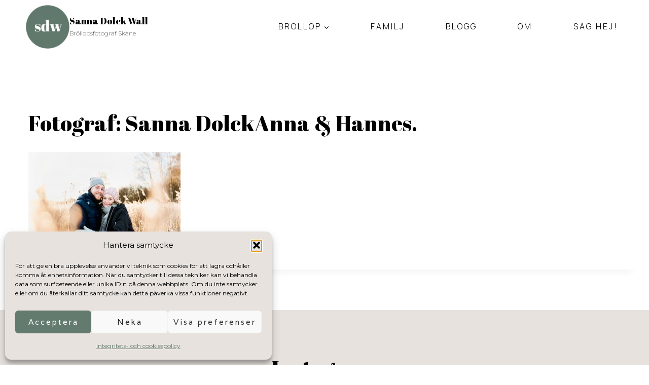

--- FILE ---
content_type: text/html; charset=UTF-8
request_url: https://sannadolckwall.se/gravidfotografering-anna-hannes/fotograf-sanna-dolckanna-hannes-8/
body_size: 25456
content:
<!doctype html>
<html lang="sv-SE" class="no-js" itemtype="https://schema.org/Blog" itemscope>
<head>
	<meta charset="UTF-8">
	<meta name="viewport" content="width=device-width, initial-scale=1, minimum-scale=1">
	<meta name='robots' content='index, follow, max-image-preview:large, max-snippet:-1, max-video-preview:-1' />
	<style>img:is([sizes="auto" i], [sizes^="auto," i]) { contain-intrinsic-size: 3000px 1500px }</style>
	<!-- Google tag (gtag.js) consent mode dataLayer added by Site Kit -->
<script id="google_gtagjs-js-consent-mode-data-layer">
window.dataLayer = window.dataLayer || [];function gtag(){dataLayer.push(arguments);}
gtag('consent', 'default', {"ad_personalization":"denied","ad_storage":"denied","ad_user_data":"denied","analytics_storage":"denied","functionality_storage":"denied","security_storage":"denied","personalization_storage":"denied","region":["AT","BE","BG","CH","CY","CZ","DE","DK","EE","ES","FI","FR","GB","GR","HR","HU","IE","IS","IT","LI","LT","LU","LV","MT","NL","NO","PL","PT","RO","SE","SI","SK"],"wait_for_update":500});
window._googlesitekitConsentCategoryMap = {"statistics":["analytics_storage"],"marketing":["ad_storage","ad_user_data","ad_personalization"],"functional":["functionality_storage","security_storage"],"preferences":["personalization_storage"]};
window._googlesitekitConsents = {"ad_personalization":"denied","ad_storage":"denied","ad_user_data":"denied","analytics_storage":"denied","functionality_storage":"denied","security_storage":"denied","personalization_storage":"denied","region":["AT","BE","BG","CH","CY","CZ","DE","DK","EE","ES","FI","FR","GB","GR","HR","HU","IE","IS","IT","LI","LT","LU","LV","MT","NL","NO","PL","PT","RO","SE","SI","SK"],"wait_for_update":500};
</script>
<!-- End Google tag (gtag.js) consent mode dataLayer added by Site Kit -->

	<!-- This site is optimized with the Yoast SEO plugin v26.7 - https://yoast.com/wordpress/plugins/seo/ -->
	<title>Fotograf: Sanna DolckAnna &amp; Hannes. &#8226; Sanna Dolck Wall</title>
	<link rel="canonical" href="https://sannadolckwall.se/gravidfotografering-anna-hannes/fotograf-sanna-dolckanna-hannes-8/" />
	<meta property="og:locale" content="sv_SE" />
	<meta property="og:type" content="article" />
	<meta property="og:title" content="Fotograf: Sanna DolckAnna &amp; Hannes. &#8226; Sanna Dolck Wall" />
	<meta property="og:description" content="Fotograf: Sanna Dolck Anna &amp; Hannes." />
	<meta property="og:url" content="https://sannadolckwall.se/gravidfotografering-anna-hannes/fotograf-sanna-dolckanna-hannes-8/" />
	<meta property="og:site_name" content="Sanna Dolck Wall" />
	<meta property="article:publisher" content="https://www.instagram.com/sannadolckwall.se" />
	<meta property="article:modified_time" content="2017-06-08T14:07:47+00:00" />
	<meta property="og:image" content="https://sannadolckwall.se/gravidfotografering-anna-hannes/fotograf-sanna-dolckanna-hannes-8" />
	<meta property="og:image:width" content="1000" />
	<meta property="og:image:height" content="667" />
	<meta property="og:image:type" content="image/jpeg" />
	<meta name="twitter:card" content="summary_large_image" />
	<script type="application/ld+json" class="yoast-schema-graph">{"@context":"https://schema.org","@graph":[{"@type":"WebPage","@id":"https://sannadolckwall.se/gravidfotografering-anna-hannes/fotograf-sanna-dolckanna-hannes-8/","url":"https://sannadolckwall.se/gravidfotografering-anna-hannes/fotograf-sanna-dolckanna-hannes-8/","name":"Fotograf: Sanna DolckAnna &amp; Hannes. &#8226; Sanna Dolck Wall","isPartOf":{"@id":"https://sannadolckwall.se/#website"},"primaryImageOfPage":{"@id":"https://sannadolckwall.se/gravidfotografering-anna-hannes/fotograf-sanna-dolckanna-hannes-8/#primaryimage"},"image":{"@id":"https://sannadolckwall.se/gravidfotografering-anna-hannes/fotograf-sanna-dolckanna-hannes-8/#primaryimage"},"thumbnailUrl":"https://sannadolckwall.se/wp-content/uploads/2017/05/170212_FotografSannaDolck_Helsingborg_Gravidfoto_AnnaHannes_08.jpg","datePublished":"2017-05-03T10:19:43+00:00","dateModified":"2017-06-08T14:07:47+00:00","breadcrumb":{"@id":"https://sannadolckwall.se/gravidfotografering-anna-hannes/fotograf-sanna-dolckanna-hannes-8/#breadcrumb"},"inLanguage":"sv-SE","potentialAction":[{"@type":"ReadAction","target":["https://sannadolckwall.se/gravidfotografering-anna-hannes/fotograf-sanna-dolckanna-hannes-8/"]}]},{"@type":"ImageObject","inLanguage":"sv-SE","@id":"https://sannadolckwall.se/gravidfotografering-anna-hannes/fotograf-sanna-dolckanna-hannes-8/#primaryimage","url":"https://sannadolckwall.se/wp-content/uploads/2017/05/170212_FotografSannaDolck_Helsingborg_Gravidfoto_AnnaHannes_08.jpg","contentUrl":"https://sannadolckwall.se/wp-content/uploads/2017/05/170212_FotografSannaDolck_Helsingborg_Gravidfoto_AnnaHannes_08.jpg","width":1000,"height":667,"caption":"Fotograf: Sanna Dolck Anna &amp; Hannes."},{"@type":"BreadcrumbList","@id":"https://sannadolckwall.se/gravidfotografering-anna-hannes/fotograf-sanna-dolckanna-hannes-8/#breadcrumb","itemListElement":[{"@type":"ListItem","position":1,"name":"Hem","item":"https://sannadolckwall.se/"},{"@type":"ListItem","position":2,"name":"Gravidfotografering Anna &#038; Hannes","item":"https://sannadolckwall.se/gravidfotografering-anna-hannes/"},{"@type":"ListItem","position":3,"name":"Fotograf: Sanna DolckAnna &amp; Hannes."}]},{"@type":"WebSite","@id":"https://sannadolckwall.se/#website","url":"https://sannadolckwall.se/","name":"Sanna Dolck Wall","description":"Bröllopsfotograf Skåne","publisher":{"@id":"https://sannadolckwall.se/#organization"},"potentialAction":[{"@type":"SearchAction","target":{"@type":"EntryPoint","urlTemplate":"https://sannadolckwall.se/?s={search_term_string}"},"query-input":{"@type":"PropertyValueSpecification","valueRequired":true,"valueName":"search_term_string"}}],"inLanguage":"sv-SE"},{"@type":"Organization","@id":"https://sannadolckwall.se/#organization","name":"Bröllopsfotograf Sanna Dolck Wall","url":"https://sannadolckwall.se/","logo":{"@type":"ImageObject","inLanguage":"sv-SE","@id":"https://sannadolckwall.se/#/schema/logo/image/","url":"https://sannadolckwall.se/wp-content/uploads/2024/10/cropped-Sanna-Dolck-Wall-brollopsfotograf-logga-kopiera-1.png","contentUrl":"https://sannadolckwall.se/wp-content/uploads/2024/10/cropped-Sanna-Dolck-Wall-brollopsfotograf-logga-kopiera-1.png","width":2560,"height":2560,"caption":"Bröllopsfotograf Sanna Dolck Wall"},"image":{"@id":"https://sannadolckwall.se/#/schema/logo/image/"},"sameAs":["https://www.instagram.com/sannadolckwall.se"]}]}</script>
	<!-- / Yoast SEO plugin. -->


<link rel='dns-prefetch' href='//www.googletagmanager.com' />
<link rel="alternate" type="application/rss+xml" title="Sanna Dolck Wall &raquo; Webbflöde" href="https://sannadolckwall.se/feed/" />
<link rel="alternate" type="application/rss+xml" title="Sanna Dolck Wall &raquo; Kommentarsflöde" href="https://sannadolckwall.se/comments/feed/" />
			<script>document.documentElement.classList.remove( 'no-js' );</script>
			<link rel="alternate" type="application/rss+xml" title="Sanna Dolck Wall &raquo; Kommentarsflöde för Fotograf: Sanna DolckAnna &amp; Hannes." href="https://sannadolckwall.se/gravidfotografering-anna-hannes/fotograf-sanna-dolckanna-hannes-8/feed/" />
<script>
window._wpemojiSettings = {"baseUrl":"https:\/\/s.w.org\/images\/core\/emoji\/16.0.1\/72x72\/","ext":".png","svgUrl":"https:\/\/s.w.org\/images\/core\/emoji\/16.0.1\/svg\/","svgExt":".svg","source":{"concatemoji":"https:\/\/sannadolckwall.se\/wp-includes\/js\/wp-emoji-release.min.js?ver=6.8.3"}};
/*! This file is auto-generated */
!function(s,n){var o,i,e;function c(e){try{var t={supportTests:e,timestamp:(new Date).valueOf()};sessionStorage.setItem(o,JSON.stringify(t))}catch(e){}}function p(e,t,n){e.clearRect(0,0,e.canvas.width,e.canvas.height),e.fillText(t,0,0);var t=new Uint32Array(e.getImageData(0,0,e.canvas.width,e.canvas.height).data),a=(e.clearRect(0,0,e.canvas.width,e.canvas.height),e.fillText(n,0,0),new Uint32Array(e.getImageData(0,0,e.canvas.width,e.canvas.height).data));return t.every(function(e,t){return e===a[t]})}function u(e,t){e.clearRect(0,0,e.canvas.width,e.canvas.height),e.fillText(t,0,0);for(var n=e.getImageData(16,16,1,1),a=0;a<n.data.length;a++)if(0!==n.data[a])return!1;return!0}function f(e,t,n,a){switch(t){case"flag":return n(e,"\ud83c\udff3\ufe0f\u200d\u26a7\ufe0f","\ud83c\udff3\ufe0f\u200b\u26a7\ufe0f")?!1:!n(e,"\ud83c\udde8\ud83c\uddf6","\ud83c\udde8\u200b\ud83c\uddf6")&&!n(e,"\ud83c\udff4\udb40\udc67\udb40\udc62\udb40\udc65\udb40\udc6e\udb40\udc67\udb40\udc7f","\ud83c\udff4\u200b\udb40\udc67\u200b\udb40\udc62\u200b\udb40\udc65\u200b\udb40\udc6e\u200b\udb40\udc67\u200b\udb40\udc7f");case"emoji":return!a(e,"\ud83e\udedf")}return!1}function g(e,t,n,a){var r="undefined"!=typeof WorkerGlobalScope&&self instanceof WorkerGlobalScope?new OffscreenCanvas(300,150):s.createElement("canvas"),o=r.getContext("2d",{willReadFrequently:!0}),i=(o.textBaseline="top",o.font="600 32px Arial",{});return e.forEach(function(e){i[e]=t(o,e,n,a)}),i}function t(e){var t=s.createElement("script");t.src=e,t.defer=!0,s.head.appendChild(t)}"undefined"!=typeof Promise&&(o="wpEmojiSettingsSupports",i=["flag","emoji"],n.supports={everything:!0,everythingExceptFlag:!0},e=new Promise(function(e){s.addEventListener("DOMContentLoaded",e,{once:!0})}),new Promise(function(t){var n=function(){try{var e=JSON.parse(sessionStorage.getItem(o));if("object"==typeof e&&"number"==typeof e.timestamp&&(new Date).valueOf()<e.timestamp+604800&&"object"==typeof e.supportTests)return e.supportTests}catch(e){}return null}();if(!n){if("undefined"!=typeof Worker&&"undefined"!=typeof OffscreenCanvas&&"undefined"!=typeof URL&&URL.createObjectURL&&"undefined"!=typeof Blob)try{var e="postMessage("+g.toString()+"("+[JSON.stringify(i),f.toString(),p.toString(),u.toString()].join(",")+"));",a=new Blob([e],{type:"text/javascript"}),r=new Worker(URL.createObjectURL(a),{name:"wpTestEmojiSupports"});return void(r.onmessage=function(e){c(n=e.data),r.terminate(),t(n)})}catch(e){}c(n=g(i,f,p,u))}t(n)}).then(function(e){for(var t in e)n.supports[t]=e[t],n.supports.everything=n.supports.everything&&n.supports[t],"flag"!==t&&(n.supports.everythingExceptFlag=n.supports.everythingExceptFlag&&n.supports[t]);n.supports.everythingExceptFlag=n.supports.everythingExceptFlag&&!n.supports.flag,n.DOMReady=!1,n.readyCallback=function(){n.DOMReady=!0}}).then(function(){return e}).then(function(){var e;n.supports.everything||(n.readyCallback(),(e=n.source||{}).concatemoji?t(e.concatemoji):e.wpemoji&&e.twemoji&&(t(e.twemoji),t(e.wpemoji)))}))}((window,document),window._wpemojiSettings);
</script>
<style id='wp-emoji-styles-inline-css'>

	img.wp-smiley, img.emoji {
		display: inline !important;
		border: none !important;
		box-shadow: none !important;
		height: 1em !important;
		width: 1em !important;
		margin: 0 0.07em !important;
		vertical-align: -0.1em !important;
		background: none !important;
		padding: 0 !important;
	}
</style>
<link rel='stylesheet' id='wp-block-library-css' href='https://sannadolckwall.se/wp-includes/css/dist/block-library/style.min.css?ver=6.8.3' media='all' />
<style id='classic-theme-styles-inline-css'>
/*! This file is auto-generated */
.wp-block-button__link{color:#fff;background-color:#32373c;border-radius:9999px;box-shadow:none;text-decoration:none;padding:calc(.667em + 2px) calc(1.333em + 2px);font-size:1.125em}.wp-block-file__button{background:#32373c;color:#fff;text-decoration:none}
</style>
<style id='global-styles-inline-css'>
:root{--wp--preset--aspect-ratio--square: 1;--wp--preset--aspect-ratio--4-3: 4/3;--wp--preset--aspect-ratio--3-4: 3/4;--wp--preset--aspect-ratio--3-2: 3/2;--wp--preset--aspect-ratio--2-3: 2/3;--wp--preset--aspect-ratio--16-9: 16/9;--wp--preset--aspect-ratio--9-16: 9/16;--wp--preset--color--black: #000000;--wp--preset--color--cyan-bluish-gray: #abb8c3;--wp--preset--color--white: #ffffff;--wp--preset--color--pale-pink: #f78da7;--wp--preset--color--vivid-red: #cf2e2e;--wp--preset--color--luminous-vivid-orange: #ff6900;--wp--preset--color--luminous-vivid-amber: #fcb900;--wp--preset--color--light-green-cyan: #7bdcb5;--wp--preset--color--vivid-green-cyan: #00d084;--wp--preset--color--pale-cyan-blue: #8ed1fc;--wp--preset--color--vivid-cyan-blue: #0693e3;--wp--preset--color--vivid-purple: #9b51e0;--wp--preset--color--theme-palette-1: var(--global-palette1);--wp--preset--color--theme-palette-2: var(--global-palette2);--wp--preset--color--theme-palette-3: var(--global-palette3);--wp--preset--color--theme-palette-4: var(--global-palette4);--wp--preset--color--theme-palette-5: var(--global-palette5);--wp--preset--color--theme-palette-6: var(--global-palette6);--wp--preset--color--theme-palette-7: var(--global-palette7);--wp--preset--color--theme-palette-8: var(--global-palette8);--wp--preset--color--theme-palette-9: var(--global-palette9);--wp--preset--color--theme-palette-10: var(--global-palette10);--wp--preset--color--theme-palette-11: var(--global-palette11);--wp--preset--color--theme-palette-12: var(--global-palette12);--wp--preset--color--theme-palette-13: var(--global-palette13);--wp--preset--color--theme-palette-14: var(--global-palette14);--wp--preset--color--theme-palette-15: var(--global-palette15);--wp--preset--gradient--vivid-cyan-blue-to-vivid-purple: linear-gradient(135deg,rgba(6,147,227,1) 0%,rgb(155,81,224) 100%);--wp--preset--gradient--light-green-cyan-to-vivid-green-cyan: linear-gradient(135deg,rgb(122,220,180) 0%,rgb(0,208,130) 100%);--wp--preset--gradient--luminous-vivid-amber-to-luminous-vivid-orange: linear-gradient(135deg,rgba(252,185,0,1) 0%,rgba(255,105,0,1) 100%);--wp--preset--gradient--luminous-vivid-orange-to-vivid-red: linear-gradient(135deg,rgba(255,105,0,1) 0%,rgb(207,46,46) 100%);--wp--preset--gradient--very-light-gray-to-cyan-bluish-gray: linear-gradient(135deg,rgb(238,238,238) 0%,rgb(169,184,195) 100%);--wp--preset--gradient--cool-to-warm-spectrum: linear-gradient(135deg,rgb(74,234,220) 0%,rgb(151,120,209) 20%,rgb(207,42,186) 40%,rgb(238,44,130) 60%,rgb(251,105,98) 80%,rgb(254,248,76) 100%);--wp--preset--gradient--blush-light-purple: linear-gradient(135deg,rgb(255,206,236) 0%,rgb(152,150,240) 100%);--wp--preset--gradient--blush-bordeaux: linear-gradient(135deg,rgb(254,205,165) 0%,rgb(254,45,45) 50%,rgb(107,0,62) 100%);--wp--preset--gradient--luminous-dusk: linear-gradient(135deg,rgb(255,203,112) 0%,rgb(199,81,192) 50%,rgb(65,88,208) 100%);--wp--preset--gradient--pale-ocean: linear-gradient(135deg,rgb(255,245,203) 0%,rgb(182,227,212) 50%,rgb(51,167,181) 100%);--wp--preset--gradient--electric-grass: linear-gradient(135deg,rgb(202,248,128) 0%,rgb(113,206,126) 100%);--wp--preset--gradient--midnight: linear-gradient(135deg,rgb(2,3,129) 0%,rgb(40,116,252) 100%);--wp--preset--font-size--small: var(--global-font-size-small);--wp--preset--font-size--medium: var(--global-font-size-medium);--wp--preset--font-size--large: var(--global-font-size-large);--wp--preset--font-size--x-large: 42px;--wp--preset--font-size--larger: var(--global-font-size-larger);--wp--preset--font-size--xxlarge: var(--global-font-size-xxlarge);--wp--preset--spacing--20: 0.44rem;--wp--preset--spacing--30: 0.67rem;--wp--preset--spacing--40: 1rem;--wp--preset--spacing--50: 1.5rem;--wp--preset--spacing--60: 2.25rem;--wp--preset--spacing--70: 3.38rem;--wp--preset--spacing--80: 5.06rem;--wp--preset--shadow--natural: 6px 6px 9px rgba(0, 0, 0, 0.2);--wp--preset--shadow--deep: 12px 12px 50px rgba(0, 0, 0, 0.4);--wp--preset--shadow--sharp: 6px 6px 0px rgba(0, 0, 0, 0.2);--wp--preset--shadow--outlined: 6px 6px 0px -3px rgba(255, 255, 255, 1), 6px 6px rgba(0, 0, 0, 1);--wp--preset--shadow--crisp: 6px 6px 0px rgba(0, 0, 0, 1);}:where(.is-layout-flex){gap: 0.5em;}:where(.is-layout-grid){gap: 0.5em;}body .is-layout-flex{display: flex;}.is-layout-flex{flex-wrap: wrap;align-items: center;}.is-layout-flex > :is(*, div){margin: 0;}body .is-layout-grid{display: grid;}.is-layout-grid > :is(*, div){margin: 0;}:where(.wp-block-columns.is-layout-flex){gap: 2em;}:where(.wp-block-columns.is-layout-grid){gap: 2em;}:where(.wp-block-post-template.is-layout-flex){gap: 1.25em;}:where(.wp-block-post-template.is-layout-grid){gap: 1.25em;}.has-black-color{color: var(--wp--preset--color--black) !important;}.has-cyan-bluish-gray-color{color: var(--wp--preset--color--cyan-bluish-gray) !important;}.has-white-color{color: var(--wp--preset--color--white) !important;}.has-pale-pink-color{color: var(--wp--preset--color--pale-pink) !important;}.has-vivid-red-color{color: var(--wp--preset--color--vivid-red) !important;}.has-luminous-vivid-orange-color{color: var(--wp--preset--color--luminous-vivid-orange) !important;}.has-luminous-vivid-amber-color{color: var(--wp--preset--color--luminous-vivid-amber) !important;}.has-light-green-cyan-color{color: var(--wp--preset--color--light-green-cyan) !important;}.has-vivid-green-cyan-color{color: var(--wp--preset--color--vivid-green-cyan) !important;}.has-pale-cyan-blue-color{color: var(--wp--preset--color--pale-cyan-blue) !important;}.has-vivid-cyan-blue-color{color: var(--wp--preset--color--vivid-cyan-blue) !important;}.has-vivid-purple-color{color: var(--wp--preset--color--vivid-purple) !important;}.has-black-background-color{background-color: var(--wp--preset--color--black) !important;}.has-cyan-bluish-gray-background-color{background-color: var(--wp--preset--color--cyan-bluish-gray) !important;}.has-white-background-color{background-color: var(--wp--preset--color--white) !important;}.has-pale-pink-background-color{background-color: var(--wp--preset--color--pale-pink) !important;}.has-vivid-red-background-color{background-color: var(--wp--preset--color--vivid-red) !important;}.has-luminous-vivid-orange-background-color{background-color: var(--wp--preset--color--luminous-vivid-orange) !important;}.has-luminous-vivid-amber-background-color{background-color: var(--wp--preset--color--luminous-vivid-amber) !important;}.has-light-green-cyan-background-color{background-color: var(--wp--preset--color--light-green-cyan) !important;}.has-vivid-green-cyan-background-color{background-color: var(--wp--preset--color--vivid-green-cyan) !important;}.has-pale-cyan-blue-background-color{background-color: var(--wp--preset--color--pale-cyan-blue) !important;}.has-vivid-cyan-blue-background-color{background-color: var(--wp--preset--color--vivid-cyan-blue) !important;}.has-vivid-purple-background-color{background-color: var(--wp--preset--color--vivid-purple) !important;}.has-black-border-color{border-color: var(--wp--preset--color--black) !important;}.has-cyan-bluish-gray-border-color{border-color: var(--wp--preset--color--cyan-bluish-gray) !important;}.has-white-border-color{border-color: var(--wp--preset--color--white) !important;}.has-pale-pink-border-color{border-color: var(--wp--preset--color--pale-pink) !important;}.has-vivid-red-border-color{border-color: var(--wp--preset--color--vivid-red) !important;}.has-luminous-vivid-orange-border-color{border-color: var(--wp--preset--color--luminous-vivid-orange) !important;}.has-luminous-vivid-amber-border-color{border-color: var(--wp--preset--color--luminous-vivid-amber) !important;}.has-light-green-cyan-border-color{border-color: var(--wp--preset--color--light-green-cyan) !important;}.has-vivid-green-cyan-border-color{border-color: var(--wp--preset--color--vivid-green-cyan) !important;}.has-pale-cyan-blue-border-color{border-color: var(--wp--preset--color--pale-cyan-blue) !important;}.has-vivid-cyan-blue-border-color{border-color: var(--wp--preset--color--vivid-cyan-blue) !important;}.has-vivid-purple-border-color{border-color: var(--wp--preset--color--vivid-purple) !important;}.has-vivid-cyan-blue-to-vivid-purple-gradient-background{background: var(--wp--preset--gradient--vivid-cyan-blue-to-vivid-purple) !important;}.has-light-green-cyan-to-vivid-green-cyan-gradient-background{background: var(--wp--preset--gradient--light-green-cyan-to-vivid-green-cyan) !important;}.has-luminous-vivid-amber-to-luminous-vivid-orange-gradient-background{background: var(--wp--preset--gradient--luminous-vivid-amber-to-luminous-vivid-orange) !important;}.has-luminous-vivid-orange-to-vivid-red-gradient-background{background: var(--wp--preset--gradient--luminous-vivid-orange-to-vivid-red) !important;}.has-very-light-gray-to-cyan-bluish-gray-gradient-background{background: var(--wp--preset--gradient--very-light-gray-to-cyan-bluish-gray) !important;}.has-cool-to-warm-spectrum-gradient-background{background: var(--wp--preset--gradient--cool-to-warm-spectrum) !important;}.has-blush-light-purple-gradient-background{background: var(--wp--preset--gradient--blush-light-purple) !important;}.has-blush-bordeaux-gradient-background{background: var(--wp--preset--gradient--blush-bordeaux) !important;}.has-luminous-dusk-gradient-background{background: var(--wp--preset--gradient--luminous-dusk) !important;}.has-pale-ocean-gradient-background{background: var(--wp--preset--gradient--pale-ocean) !important;}.has-electric-grass-gradient-background{background: var(--wp--preset--gradient--electric-grass) !important;}.has-midnight-gradient-background{background: var(--wp--preset--gradient--midnight) !important;}.has-small-font-size{font-size: var(--wp--preset--font-size--small) !important;}.has-medium-font-size{font-size: var(--wp--preset--font-size--medium) !important;}.has-large-font-size{font-size: var(--wp--preset--font-size--large) !important;}.has-x-large-font-size{font-size: var(--wp--preset--font-size--x-large) !important;}
:where(.wp-block-post-template.is-layout-flex){gap: 1.25em;}:where(.wp-block-post-template.is-layout-grid){gap: 1.25em;}
:where(.wp-block-columns.is-layout-flex){gap: 2em;}:where(.wp-block-columns.is-layout-grid){gap: 2em;}
:root :where(.wp-block-pullquote){font-size: 1.5em;line-height: 1.6;}
</style>
<link rel='stylesheet' id='cmplz-general-css' href='https://usercontent.one/wp/sannadolckwall.se/wp-content/plugins/complianz-gdpr/assets/css/cookieblocker.min.css?ver=1768386343' media='all' />
<link rel='stylesheet' id='kadence-global-css' href='https://usercontent.one/wp/sannadolckwall.se/wp-content/themes/kadence/assets/css/global.min.css?ver=1.4.3' media='all' />
<style id='kadence-global-inline-css'>
/* Kadence Base CSS */
:root{--global-palette1:#637b6e;--global-palette2:#e7e2de;--global-palette3:#000000;--global-palette4:#000000;--global-palette5:#000000;--global-palette6:#cccccc;--global-palette7:#e7e2de;--global-palette8:#e7e2de;--global-palette9:#ffffff;--global-palette10:oklch(from var(--global-palette1) calc(l + 0.10 * (1 - l)) calc(c * 1.00) calc(h + 180) / 100%);--global-palette11:#13612e;--global-palette12:#1159af;--global-palette13:#b82105;--global-palette14:#f7630c;--global-palette15:#f5a524;--global-palette9rgb:255, 255, 255;--global-palette-highlight:var(--global-palette1);--global-palette-highlight-alt:var(--global-palette7);--global-palette-highlight-alt2:var(--global-palette9);--global-palette-btn-bg:var(--global-palette1);--global-palette-btn-bg-hover:rgba(99,123,110,0.47);--global-palette-btn:var(--global-palette9);--global-palette-btn-hover:rgba(0,0,0,0.63);--global-palette-btn-sec-bg:var(--global-palette7);--global-palette-btn-sec-bg-hover:var(--global-palette2);--global-palette-btn-sec:var(--global-palette3);--global-palette-btn-sec-hover:var(--global-palette9);--global-body-font-family:Montserrat, sans-serif;--global-heading-font-family:'Abril Fatface', cursive;--global-primary-nav-font-family:Manrope, sans-serif;--global-fallback-font:sans-serif;--global-display-fallback-font:sans-serif;--global-content-width:1290px;--global-content-wide-width:calc(1290px + 230px);--global-content-narrow-width:842px;--global-content-edge-padding:1.5rem;--global-content-boxed-padding:2rem;--global-calc-content-width:calc(1290px - var(--global-content-edge-padding) - var(--global-content-edge-padding) );--wp--style--global--content-size:var(--global-calc-content-width);}.wp-site-blocks{--global-vw:calc( 100vw - ( 0.5 * var(--scrollbar-offset)));}body{background:var(--global-palette9);}body, input, select, optgroup, textarea{font-style:normal;font-weight:normal;font-size:17px;line-height:1.6;font-family:var(--global-body-font-family);color:var(--global-palette4);}.content-bg, body.content-style-unboxed .site{background:var(--global-palette9);}h1,h2,h3,h4,h5,h6{font-family:var(--global-heading-font-family);}h1{font-style:normal;font-weight:400;font-size:2.5em;line-height:1.2;color:var(--global-palette3);}h2{font-style:normal;font-weight:normal;font-size:2em;line-height:1;color:var(--global-palette3);}h3{font-style:normal;font-weight:normal;font-size:2em;line-height:1;font-family:Montserrat, sans-serif;color:var(--global-palette3);}h4{font-style:normal;font-weight:400;font-size:22px;line-height:1.2;color:var(--global-palette4);}h5{font-style:normal;font-weight:normal;font-size:18px;line-height:1.2;font-family:Manrope, sans-serif;color:var(--global-palette4);}h6{font-style:normal;font-weight:normal;font-size:18px;line-height:1.2;font-family:Manrope, sans-serif;color:var(--global-palette5);}@media all and (max-width: 767px){h2{font-size:1.7em;}h5{line-height:1.5;}}.entry-hero .kadence-breadcrumbs{max-width:1290px;}.site-container, .site-header-row-layout-contained, .site-footer-row-layout-contained, .entry-hero-layout-contained, .comments-area, .alignfull > .wp-block-cover__inner-container, .alignwide > .wp-block-cover__inner-container{max-width:var(--global-content-width);}.content-width-narrow .content-container.site-container, .content-width-narrow .hero-container.site-container{max-width:var(--global-content-narrow-width);}@media all and (min-width: 1520px){.wp-site-blocks .content-container  .alignwide{margin-left:-115px;margin-right:-115px;width:unset;max-width:unset;}}@media all and (min-width: 1102px){.content-width-narrow .wp-site-blocks .content-container .alignwide{margin-left:-130px;margin-right:-130px;width:unset;max-width:unset;}}.content-style-boxed .wp-site-blocks .entry-content .alignwide{margin-left:calc( -1 * var( --global-content-boxed-padding ) );margin-right:calc( -1 * var( --global-content-boxed-padding ) );}.content-area{margin-top:5rem;margin-bottom:5rem;}@media all and (max-width: 1024px){.content-area{margin-top:3rem;margin-bottom:3rem;}}@media all and (max-width: 767px){.content-area{margin-top:2rem;margin-bottom:2rem;}}@media all and (max-width: 1024px){:root{--global-content-boxed-padding:2rem;}}@media all and (max-width: 767px){:root{--global-content-boxed-padding:1.5rem;}}.entry-content-wrap{padding:2rem;}@media all and (max-width: 1024px){.entry-content-wrap{padding:2rem;}}@media all and (max-width: 767px){.entry-content-wrap{padding:1.5rem;}}.entry.single-entry{box-shadow:0px 15px 15px -10px rgba(0,0,0,0.05);}.entry.loop-entry{box-shadow:0px 15px 15px -10px rgba(0,0,0,0.05);}.loop-entry .entry-content-wrap{padding:2rem;}@media all and (max-width: 1024px){.loop-entry .entry-content-wrap{padding:2rem;}}@media all and (max-width: 767px){.loop-entry .entry-content-wrap{padding:1.5rem;}}button, .button, .wp-block-button__link, input[type="button"], input[type="reset"], input[type="submit"], .fl-button, .elementor-button-wrapper .elementor-button, .wc-block-components-checkout-place-order-button, .wc-block-cart__submit{font-style:normal;font-weight:normal;font-size:14px;letter-spacing:3px;font-family:Varela, sans-serif;border-radius:2px;padding:15px 29px 15px 29px;border:0px solid currentColor;border-color:var(--global-palette1);box-shadow:0px 0px 0px -7px rgba(0,0,0,0);}.wp-block-button.is-style-outline .wp-block-button__link{padding:15px 29px 15px 29px;}button:hover, button:focus, button:active, .button:hover, .button:focus, .button:active, .wp-block-button__link:hover, .wp-block-button__link:focus, .wp-block-button__link:active, input[type="button"]:hover, input[type="button"]:focus, input[type="button"]:active, input[type="reset"]:hover, input[type="reset"]:focus, input[type="reset"]:active, input[type="submit"]:hover, input[type="submit"]:focus, input[type="submit"]:active, .elementor-button-wrapper .elementor-button:hover, .elementor-button-wrapper .elementor-button:focus, .elementor-button-wrapper .elementor-button:active, .wc-block-cart__submit:hover{border-color:var(--global-palette1);box-shadow:0px 15px 25px -7px rgba(0,0,0,0);}.kb-button.kb-btn-global-outline.kb-btn-global-inherit{padding-top:calc(15px - 2px);padding-right:calc(29px - 2px);padding-bottom:calc(15px - 2px);padding-left:calc(29px - 2px);}@media all and (max-width: 1024px){button, .button, .wp-block-button__link, input[type="button"], input[type="reset"], input[type="submit"], .fl-button, .elementor-button-wrapper .elementor-button, .wc-block-components-checkout-place-order-button, .wc-block-cart__submit{border-color:var(--global-palette1);}}@media all and (max-width: 767px){button, .button, .wp-block-button__link, input[type="button"], input[type="reset"], input[type="submit"], .fl-button, .elementor-button-wrapper .elementor-button, .wc-block-components-checkout-place-order-button, .wc-block-cart__submit{border-color:var(--global-palette1);}}button.button-style-secondary, .button.button-style-secondary, .wp-block-button__link.button-style-secondary, input[type="button"].button-style-secondary, input[type="reset"].button-style-secondary, input[type="submit"].button-style-secondary, .fl-button.button-style-secondary, .elementor-button-wrapper .elementor-button.button-style-secondary, .wc-block-components-checkout-place-order-button.button-style-secondary, .wc-block-cart__submit.button-style-secondary{font-style:normal;font-weight:normal;font-size:14px;letter-spacing:3px;font-family:Varela, sans-serif;}@media all and (min-width: 1025px){.transparent-header .entry-hero .entry-hero-container-inner{padding-top:105px;}}@media all and (max-width: 1024px){.mobile-transparent-header .entry-hero .entry-hero-container-inner{padding-top:105px;}}@media all and (max-width: 767px){.mobile-transparent-header .entry-hero .entry-hero-container-inner{padding-top:70px;}}#kt-scroll-up-reader, #kt-scroll-up{border:1px none currentColor;border-radius:0px 0px 0px 0px;background:var(--global-palette1);border-color:currentColor;bottom:20px;font-size:1.2em;padding:0.51 0.51 0.51 0.51;}#kt-scroll-up-reader.scroll-up-side-right, #kt-scroll-up.scroll-up-side-right{right:20px;}#kt-scroll-up-reader.scroll-up-side-left, #kt-scroll-up.scroll-up-side-left{left:20px;}.entry-author-style-center{padding-top:var(--global-md-spacing);border-top:1px solid var(--global-gray-500);}.entry-author-style-center .entry-author-avatar, .entry-meta .author-avatar{display:none;}.entry-author-style-normal .entry-author-profile{padding-left:0px;}#comments .comment-meta{margin-left:0px;}
/* Kadence Header CSS */
@media all and (max-width: 1024px){.mobile-transparent-header #masthead{position:absolute;left:0px;right:0px;z-index:100;}.kadence-scrollbar-fixer.mobile-transparent-header #masthead{right:var(--scrollbar-offset,0);}.mobile-transparent-header #masthead, .mobile-transparent-header .site-top-header-wrap .site-header-row-container-inner, .mobile-transparent-header .site-main-header-wrap .site-header-row-container-inner, .mobile-transparent-header .site-bottom-header-wrap .site-header-row-container-inner{background:transparent;}.site-header-row-tablet-layout-fullwidth, .site-header-row-tablet-layout-standard{padding:0px;}}@media all and (min-width: 1025px){.transparent-header #masthead{position:absolute;left:0px;right:0px;z-index:100;}.transparent-header.kadence-scrollbar-fixer #masthead{right:var(--scrollbar-offset,0);}.transparent-header #masthead, .transparent-header .site-top-header-wrap .site-header-row-container-inner, .transparent-header .site-main-header-wrap .site-header-row-container-inner, .transparent-header .site-bottom-header-wrap .site-header-row-container-inner{background:transparent;}}.site-branding a.brand img{max-width:86px;}.site-branding a.brand img.svg-logo-image{width:86px;}@media all and (max-width: 767px){.site-branding a.brand img{max-width:82px;}.site-branding a.brand img.svg-logo-image{width:82px;}}.site-branding{padding:0px 0px 0px 0px;}@media all and (max-width: 767px){.site-branding{padding:30px 0px 30px 0px;}}.site-branding .site-title{font-style:normal;font-weight:normal;font-size:18px;line-height:1.2;letter-spacing:0px;font-family:'Abril Fatface', var(--global-display-fallback-font);text-transform:none;color:var(--global-palette3);}.site-branding .site-description{font-style:normal;font-weight:200;font-size:12px;line-height:1.4;letter-spacing:0em;font-family:Montserrat, sans-serif;text-transform:capitalize;color:var(--global-palette5);}#masthead, #masthead .kadence-sticky-header.item-is-fixed:not(.item-at-start):not(.site-header-row-container):not(.site-main-header-wrap), #masthead .kadence-sticky-header.item-is-fixed:not(.item-at-start) > .site-header-row-container-inner{background:var(--global-palette9);}.site-main-header-inner-wrap{min-height:105px;}@media all and (max-width: 767px){.site-main-header-inner-wrap{min-height:70px;}}.site-main-header-wrap .site-header-row-container-inner>.site-container{padding:0em 3em 0em 3em;}.site-main-header-wrap.site-header-row-container.site-header-focus-item.site-header-row-layout-standard.kadence-sticky-header.item-is-fixed.item-is-stuck, .site-header-upper-inner-wrap.kadence-sticky-header.item-is-fixed.item-is-stuck, .site-header-inner-wrap.kadence-sticky-header.item-is-fixed.item-is-stuck, .site-top-header-wrap.site-header-row-container.site-header-focus-item.site-header-row-layout-standard.kadence-sticky-header.item-is-fixed.item-is-stuck, .site-bottom-header-wrap.site-header-row-container.site-header-focus-item.site-header-row-layout-standard.kadence-sticky-header.item-is-fixed.item-is-stuck{box-shadow:0px 0px 0px 0px rgba(0,0,0,0);}.header-navigation[class*="header-navigation-style-underline"] .header-menu-container.primary-menu-container>ul>li>a:after{width:calc( 100% - 1.2em);}.main-navigation .primary-menu-container > ul > li.menu-item > a{padding-left:calc(1.2em / 2);padding-right:calc(1.2em / 2);padding-top:0.6em;padding-bottom:0.6em;color:var(--global-palette5);}.main-navigation .primary-menu-container > ul > li.menu-item .dropdown-nav-special-toggle{right:calc(1.2em / 2);}.main-navigation .primary-menu-container > ul li.menu-item > a{font-style:normal;font-weight:300;font-size:16px;letter-spacing:3px;font-family:var(--global-primary-nav-font-family);text-transform:uppercase;}.main-navigation .primary-menu-container > ul > li.menu-item > a:hover{color:var(--global-palette-highlight);}.main-navigation .primary-menu-container > ul > li.menu-item.current-menu-item > a{color:var(--global-palette3);}.header-navigation .header-menu-container ul ul.sub-menu, .header-navigation .header-menu-container ul ul.submenu{background:var(--global-palette1);box-shadow:0px 2px 13px 0px rgba(0,0,0,0);}.header-navigation .header-menu-container ul ul li.menu-item, .header-menu-container ul.menu > li.kadence-menu-mega-enabled > ul > li.menu-item > a{border-bottom:0px solid var(--global-palette9);border-radius:0px 0px 0px 0px;}.header-navigation .header-menu-container ul ul li.menu-item > a{width:220px;padding-top:0.8em;padding-bottom:0.8em;color:var(--global-palette9);font-style:normal;font-weight:300;font-size:14px;letter-spacing:1px;font-family:Montserrat, sans-serif;text-transform:capitalize;}.header-navigation .header-menu-container ul ul li.menu-item > a:hover{color:var(--global-palette1);background:var(--global-palette7);border-radius:0px 0px 0px 0px;}.header-navigation .header-menu-container ul ul li.menu-item.current-menu-item > a{color:var(--global-palette1);background:var(--global-palette7);border-radius:0px 0px 0px 0px;}.mobile-toggle-open-container .menu-toggle-open, .mobile-toggle-open-container .menu-toggle-open:focus{color:var(--global-palette5);padding:0.4em 0.6em 0.4em 0.6em;font-size:14px;}.mobile-toggle-open-container .menu-toggle-open.menu-toggle-style-bordered{border:1px solid currentColor;}.mobile-toggle-open-container .menu-toggle-open .menu-toggle-icon{font-size:20px;}.mobile-toggle-open-container .menu-toggle-open:hover, .mobile-toggle-open-container .menu-toggle-open:focus-visible{color:var(--global-palette-highlight);}.mobile-navigation ul li{font-style:normal;font-weight:normal;font-size:14px;letter-spacing:3px;font-family:Varela, sans-serif;text-transform:uppercase;}.mobile-navigation ul li a{padding-top:1.22em;padding-bottom:1.22em;}.mobile-navigation ul li > a, .mobile-navigation ul li.menu-item-has-children > .drawer-nav-drop-wrap{background:var(--global-palette1);color:var(--global-palette9);}.mobile-navigation ul li > a:hover, .mobile-navigation ul li.menu-item-has-children > .drawer-nav-drop-wrap:hover{background:var(--global-palette1);color:var(--global-palette9);}.mobile-navigation ul li.current-menu-item > a, .mobile-navigation ul li.current-menu-item.menu-item-has-children > .drawer-nav-drop-wrap{background:var(--global-palette1);color:var(--global-palette9);}.mobile-navigation ul li.menu-item-has-children .drawer-nav-drop-wrap, .mobile-navigation ul li:not(.menu-item-has-children) a{border-bottom:1px solid var(--global-palette9);}.mobile-navigation:not(.drawer-navigation-parent-toggle-true) ul li.menu-item-has-children .drawer-nav-drop-wrap button{border-left:1px solid var(--global-palette9);}#mobile-drawer .drawer-inner, #mobile-drawer.popup-drawer-layout-fullwidth.popup-drawer-animation-slice .pop-portion-bg, #mobile-drawer.popup-drawer-layout-fullwidth.popup-drawer-animation-slice.pop-animated.show-drawer .drawer-inner{background:var(--global-palette7);}@media all and (max-width: 1024px){#mobile-drawer .drawer-inner, #mobile-drawer.popup-drawer-layout-fullwidth.popup-drawer-animation-slice .pop-portion-bg, #mobile-drawer.popup-drawer-layout-fullwidth.popup-drawer-animation-slice.pop-animated.show-drawer .drawer-inner{background:var(--global-palette7);}}@media all and (max-width: 767px){#mobile-drawer .drawer-inner, #mobile-drawer.popup-drawer-layout-fullwidth.popup-drawer-animation-slice .pop-portion-bg, #mobile-drawer.popup-drawer-layout-fullwidth.popup-drawer-animation-slice.pop-animated.show-drawer .drawer-inner{background:var(--global-palette9);}}#mobile-drawer .drawer-header .drawer-toggle{padding:0.6em 0.15em 0.6em 0.15em;font-size:24px;}#mobile-drawer .drawer-header .drawer-toggle, #mobile-drawer .drawer-header .drawer-toggle:focus{color:var(--global-palette1);}
/* Kadence Footer CSS */
#colophon{background:var(--global-palette7);}.site-middle-footer-inner-wrap{padding-top:59px;padding-bottom:100px;grid-column-gap:90px;grid-row-gap:90px;}.site-middle-footer-inner-wrap .widget{margin-bottom:30px;}.site-middle-footer-inner-wrap .site-footer-section:not(:last-child):after{right:calc(-90px / 2);}@media all and (max-width: 1024px){.site-middle-footer-inner-wrap{padding-top:76px;padding-bottom:10px;grid-column-gap:25px;grid-row-gap:25px;}.site-middle-footer-inner-wrap .site-footer-section:not(:last-child):after{right:calc(-25px / 2);}}@media all and (max-width: 767px){.site-middle-footer-inner-wrap{padding-top:0px;}}.site-bottom-footer-inner-wrap{padding-top:30px;padding-bottom:30px;grid-column-gap:30px;}.site-bottom-footer-inner-wrap .widget{margin-bottom:30px;}.site-bottom-footer-inner-wrap .site-footer-section:not(:last-child):after{right:calc(-30px / 2);}#colophon .footer-html{font-style:normal;font-size:12px;}
</style>
<link rel='stylesheet' id='kadence-simplelightbox-css-css' href='https://usercontent.one/wp/sannadolckwall.se/wp-content/themes/kadence/assets/css/simplelightbox.min.css?ver=1.4.3' media='all' />
<link rel='stylesheet' id='kadence-header-css' href='https://usercontent.one/wp/sannadolckwall.se/wp-content/themes/kadence/assets/css/header.min.css?ver=1.4.3' media='all' />
<link rel='stylesheet' id='kadence-content-css' href='https://usercontent.one/wp/sannadolckwall.se/wp-content/themes/kadence/assets/css/content.min.css?ver=1.4.3' media='all' />
<link rel='stylesheet' id='kadence-footer-css' href='https://usercontent.one/wp/sannadolckwall.se/wp-content/themes/kadence/assets/css/footer.min.css?ver=1.4.3' media='all' />
<link rel='stylesheet' id='freya_kadence-style-css' href='https://usercontent.one/wp/sannadolckwall.se/wp-content/themes/freya-kadence/style.css?ver=1.0' media='all' />
<style id='kadence-blocks-global-variables-inline-css'>
:root {--global-kb-font-size-sm:clamp(0.8rem, 0.73rem + 0.217vw, 0.9rem);--global-kb-font-size-md:clamp(1.1rem, 0.995rem + 0.326vw, 1.25rem);--global-kb-font-size-lg:clamp(1.75rem, 1.576rem + 0.543vw, 2rem);--global-kb-font-size-xl:clamp(2.25rem, 1.728rem + 1.63vw, 3rem);--global-kb-font-size-xxl:clamp(2.5rem, 1.456rem + 3.26vw, 4rem);--global-kb-font-size-xxxl:clamp(2.75rem, 0.489rem + 7.065vw, 6rem);}
</style>

<!-- Kodblock för ”Google-tagg (gtag.js)” tillagt av Site Kit -->
<!-- Kodblock för ”Google Analytics” tillagt av Site Kit -->
<script src="https://www.googletagmanager.com/gtag/js?id=GT-MQJR93G" id="google_gtagjs-js" async></script>
<script id="google_gtagjs-js-after">
window.dataLayer = window.dataLayer || [];function gtag(){dataLayer.push(arguments);}
gtag("set","linker",{"domains":["sannadolckwall.se"]});
gtag("js", new Date());
gtag("set", "developer_id.dZTNiMT", true);
gtag("config", "GT-MQJR93G", {"googlesitekit_post_type":"attachment"});
</script>
<link rel="https://api.w.org/" href="https://sannadolckwall.se/wp-json/" /><link rel="alternate" title="JSON" type="application/json" href="https://sannadolckwall.se/wp-json/wp/v2/media/2736" /><link rel="EditURI" type="application/rsd+xml" title="RSD" href="https://sannadolckwall.se/xmlrpc.php?rsd" />
<meta name="generator" content="WordPress 6.8.3" />
<link rel='shortlink' href='https://sannadolckwall.se/?p=2736' />
<link rel="alternate" title="oEmbed (JSON)" type="application/json+oembed" href="https://sannadolckwall.se/wp-json/oembed/1.0/embed?url=https%3A%2F%2Fsannadolckwall.se%2Fgravidfotografering-anna-hannes%2Ffotograf-sanna-dolckanna-hannes-8%2F" />
<link rel="alternate" title="oEmbed (XML)" type="text/xml+oembed" href="https://sannadolckwall.se/wp-json/oembed/1.0/embed?url=https%3A%2F%2Fsannadolckwall.se%2Fgravidfotografering-anna-hannes%2Ffotograf-sanna-dolckanna-hannes-8%2F&#038;format=xml" />
<meta name="generator" content="Site Kit by Google 1.170.0" /><style>[class*=" icon-oc-"],[class^=icon-oc-]{speak:none;font-style:normal;font-weight:400;font-variant:normal;text-transform:none;line-height:1;-webkit-font-smoothing:antialiased;-moz-osx-font-smoothing:grayscale}.icon-oc-one-com-white-32px-fill:before{content:"901"}.icon-oc-one-com:before{content:"900"}#one-com-icon,.toplevel_page_onecom-wp .wp-menu-image{speak:none;display:flex;align-items:center;justify-content:center;text-transform:none;line-height:1;-webkit-font-smoothing:antialiased;-moz-osx-font-smoothing:grayscale}.onecom-wp-admin-bar-item>a,.toplevel_page_onecom-wp>.wp-menu-name{font-size:16px;font-weight:400;line-height:1}.toplevel_page_onecom-wp>.wp-menu-name img{width:69px;height:9px;}.wp-submenu-wrap.wp-submenu>.wp-submenu-head>img{width:88px;height:auto}.onecom-wp-admin-bar-item>a img{height:7px!important}.onecom-wp-admin-bar-item>a img,.toplevel_page_onecom-wp>.wp-menu-name img{opacity:.8}.onecom-wp-admin-bar-item.hover>a img,.toplevel_page_onecom-wp.wp-has-current-submenu>.wp-menu-name img,li.opensub>a.toplevel_page_onecom-wp>.wp-menu-name img{opacity:1}#one-com-icon:before,.onecom-wp-admin-bar-item>a:before,.toplevel_page_onecom-wp>.wp-menu-image:before{content:'';position:static!important;background-color:rgba(240,245,250,.4);border-radius:102px;width:18px;height:18px;padding:0!important}.onecom-wp-admin-bar-item>a:before{width:14px;height:14px}.onecom-wp-admin-bar-item.hover>a:before,.toplevel_page_onecom-wp.opensub>a>.wp-menu-image:before,.toplevel_page_onecom-wp.wp-has-current-submenu>.wp-menu-image:before{background-color:#76b82a}.onecom-wp-admin-bar-item>a{display:inline-flex!important;align-items:center;justify-content:center}#one-com-logo-wrapper{font-size:4em}#one-com-icon{vertical-align:middle}.imagify-welcome{display:none !important;}</style><!-- Google tag (gtag.js) -->
<script type="text/plain" data-service="google-analytics" data-category="statistics" async data-cmplz-src="https://www.googletagmanager.com/gtag/js?id=AW-820787856"></script>
<script>
  window.dataLayer = window.dataLayer || [];
  function gtag(){dataLayer.push(arguments);}
  gtag('js', new Date());
  gtag('config', 'AW-820787856');
</script>
			<style>.cmplz-hidden {
					display: none !important;
				}</style>
<!-- WordPress Facebook Integration Begin -->
<!-- Facebook Pixel Code -->
<script>
!function(f,b,e,v,n,t,s){if(f.fbq)return;n=f.fbq=function(){n.callMethod?
n.callMethod.apply(n,arguments):n.queue.push(arguments)};if(!f._fbq)f._fbq=n;
n.push=n;n.loaded=!0;n.version='2.0';n.queue=[];t=b.createElement(e);t.async=!0;
t.src=v;s=b.getElementsByTagName(e)[0];s.parentNode.insertBefore(t,s)}(window,
document,'script','https://connect.facebook.net/en_US/fbevents.js');
fbq('init', '733425390161319', {}, {
    "agent": "wordpress-6.8.3-1.6.0"
});

fbq('track', 'PageView', {
    "source": "wordpress",
    "version": "6.8.3",
    "pluginVersion": "1.6.0"
});
</script>
<!-- DO NOT MODIFY -->
<!-- End Facebook Pixel Code -->
<!-- WordPress Facebook Integration end -->
      
<!-- Facebook Pixel Code -->
<noscript>
<img height="1" width="1" style="display:none"
src="https://www.facebook.com/tr?id=733425390161319&ev=PageView&noscript=1"/>
</noscript>
<!-- DO NOT MODIFY -->
<!-- End Facebook Pixel Code -->
    <link rel='stylesheet' id='kadence-fonts-gfonts-css' href='https://fonts.googleapis.com/css?family=Montserrat:regular,700,200,300%7CAbril%20Fatface:regular%7CManrope:300,regular%7CVarela:regular&#038;display=swap' media='all' />
<link rel="icon" href="https://usercontent.one/wp/sannadolckwall.se/wp-content/uploads/2024/10/cropped-cropped-Sanna-Dolck-Wall-brollopsfotograf-logga-kopiera-1-32x32.png" sizes="32x32" />
<link rel="icon" href="https://usercontent.one/wp/sannadolckwall.se/wp-content/uploads/2024/10/cropped-cropped-Sanna-Dolck-Wall-brollopsfotograf-logga-kopiera-1-192x192.png" sizes="192x192" />
<link rel="apple-touch-icon" href="https://usercontent.one/wp/sannadolckwall.se/wp-content/uploads/2024/10/cropped-cropped-Sanna-Dolck-Wall-brollopsfotograf-logga-kopiera-1-180x180.png" />
<meta name="msapplication-TileImage" content="https://usercontent.one/wp/sannadolckwall.se/wp-content/uploads/2024/10/cropped-cropped-Sanna-Dolck-Wall-brollopsfotograf-logga-kopiera-1-270x270.png" />
</head>

<body data-rsssl=1 data-cmplz=1 class="attachment wp-singular attachment-template-default single single-attachment postid-2736 attachmentid-2736 attachment-jpeg wp-custom-logo wp-embed-responsive wp-theme-kadence wp-child-theme-freya-kadence footer-on-bottom hide-focus-outline link-style-standard content-title-style-normal content-width-normal content-style-boxed content-vertical-padding-show non-transparent-header mobile-non-transparent-header">
<div id="wrapper" class="site wp-site-blocks">
			<a class="skip-link screen-reader-text scroll-ignore" href="#main">Skip to content</a>
		<header id="masthead" class="site-header" role="banner" itemtype="https://schema.org/WPHeader" itemscope>
	<div id="main-header" class="site-header-wrap">
		<div class="site-header-inner-wrap kadence-sticky-header" data-reveal-scroll-up="true" data-shrink="false">
			<div class="site-header-upper-wrap">
				<div class="site-header-upper-inner-wrap">
					<div class="site-main-header-wrap site-header-row-container site-header-focus-item site-header-row-layout-fullwidth" data-section="kadence_customizer_header_main">
	<div class="site-header-row-container-inner">
				<div class="site-container">
			<div class="site-main-header-inner-wrap site-header-row site-header-row-has-sides site-header-row-no-center">
									<div class="site-header-main-section-left site-header-section site-header-section-left">
						<div class="site-header-item site-header-focus-item" data-section="title_tagline">
	<div class="site-branding branding-layout-standard"><a class="brand has-logo-image" href="https://sannadolckwall.se/" rel="home"><img width="2560" height="2560" src="https://usercontent.one/wp/sannadolckwall.se/wp-content/uploads/2024/10/cropped-Sanna-Dolck-Wall-brollopsfotograf-logga-kopiera-1.png" class="custom-logo" alt="Sanna Dolck Wall" decoding="async" fetchpriority="high" srcset="https://usercontent.one/wp/sannadolckwall.se/wp-content/uploads/2024/10/cropped-Sanna-Dolck-Wall-brollopsfotograf-logga-kopiera-1.png 2560w, https://usercontent.one/wp/sannadolckwall.se/wp-content/uploads/2024/10/cropped-Sanna-Dolck-Wall-brollopsfotograf-logga-kopiera-1-450x450.png 450w, https://usercontent.one/wp/sannadolckwall.se/wp-content/uploads/2024/10/cropped-Sanna-Dolck-Wall-brollopsfotograf-logga-kopiera-1-1200x1200.png 1200w, https://usercontent.one/wp/sannadolckwall.se/wp-content/uploads/2024/10/cropped-Sanna-Dolck-Wall-brollopsfotograf-logga-kopiera-1-150x150.png 150w, https://usercontent.one/wp/sannadolckwall.se/wp-content/uploads/2024/10/cropped-Sanna-Dolck-Wall-brollopsfotograf-logga-kopiera-1-768x768.png 768w, https://usercontent.one/wp/sannadolckwall.se/wp-content/uploads/2024/10/cropped-Sanna-Dolck-Wall-brollopsfotograf-logga-kopiera-1-1536x1536.png 1536w, https://usercontent.one/wp/sannadolckwall.se/wp-content/uploads/2024/10/cropped-Sanna-Dolck-Wall-brollopsfotograf-logga-kopiera-1-2048x2048.png 2048w, https://usercontent.one/wp/sannadolckwall.se/wp-content/uploads/2024/10/cropped-Sanna-Dolck-Wall-brollopsfotograf-logga-kopiera-1-600x600.png 600w" sizes="(max-width: 2560px) 100vw, 2560px" /><div class="site-title-wrap"><p class="site-title">Sanna Dolck Wall</p><p class="site-description">Bröllopsfotograf Skåne</p></div></a></div></div><!-- data-section="title_tagline" -->
					</div>
																	<div class="site-header-main-section-right site-header-section site-header-section-right">
						<div class="site-header-item site-header-focus-item site-header-item-main-navigation header-navigation-layout-stretch-true header-navigation-layout-fill-stretch-false" data-section="kadence_customizer_primary_navigation">
		<nav id="site-navigation" class="main-navigation header-navigation hover-to-open nav--toggle-sub header-navigation-style-standard header-navigation-dropdown-animation-fade" role="navigation" aria-label="Primary">
			<div class="primary-menu-container header-menu-container">
	<ul id="primary-menu" class="menu"><li id="menu-item-12118" class="menu-item menu-item-type-custom menu-item-object-custom menu-item-has-children menu-item-12118"><a href="https://www.sannadolckwall.se"><span class="nav-drop-title-wrap">Bröllop<span class="dropdown-nav-toggle"><span class="kadence-svg-iconset svg-baseline"><svg aria-hidden="true" class="kadence-svg-icon kadence-arrow-down-svg" fill="currentColor" version="1.1" xmlns="http://www.w3.org/2000/svg" width="24" height="24" viewBox="0 0 24 24"><title>Expand</title><path d="M5.293 9.707l6 6c0.391 0.391 1.024 0.391 1.414 0l6-6c0.391-0.391 0.391-1.024 0-1.414s-1.024-0.391-1.414 0l-5.293 5.293-5.293-5.293c-0.391-0.391-1.024-0.391-1.414 0s-0.391 1.024 0 1.414z"></path>
				</svg></span></span></span></a>
<ul class="sub-menu">
	<li id="menu-item-12117" class="menu-item menu-item-type-post_type menu-item-object-page menu-item-12117"><a href="https://sannadolckwall.se/portfolio-brollop/">PORTFOLIO</a></li>
	<li id="menu-item-7298" class="menu-item menu-item-type-post_type menu-item-object-page menu-item-7298"><a href="https://sannadolckwall.se/pris-och-information-brollop/">PRIS OCH INFO</a></li>
	<li id="menu-item-9409" class="menu-item menu-item-type-post_type menu-item-object-page menu-item-9409"><a href="https://sannadolckwall.se/borgerlig-vigsel-malmo/">LILLA VIGSELPAKETET</a></li>
	<li id="menu-item-12020" class="menu-item menu-item-type-post_type menu-item-object-page menu-item-12020"><a href="https://sannadolckwall.se/pris-och-information-portratt/">PROVFOTOGRAFERING</a></li>
	<li id="menu-item-5719" class="menu-item menu-item-type-post_type menu-item-object-page menu-item-5719"><a href="https://sannadolckwall.se/sa-gar-en-brollopsfotografering-till/">SÅ GÅR EN FOTOGRAFERING TILL</a></li>
	<li id="menu-item-9191" class="menu-item menu-item-type-post_type menu-item-object-page menu-item-9191"><a href="https://sannadolckwall.se/fotoprodukter/">PRODUKTER</a></li>
</ul>
</li>
<li id="menu-item-14124" class="menu-item menu-item-type-custom menu-item-object-custom menu-item-14124"><a href="https://www.sannadolckwall.com/">Familj</a></li>
<li id="menu-item-5646" class="menu-item menu-item-type-post_type menu-item-object-page menu-item-5646"><a href="https://sannadolckwall.se/blogg/">Blogg</a></li>
<li id="menu-item-6040" class="menu-item menu-item-type-post_type menu-item-object-page menu-item-6040"><a href="https://sannadolckwall.se/om/">Om</a></li>
<li id="menu-item-10251" class="menu-item menu-item-type-post_type menu-item-object-page menu-item-10251"><a href="https://sannadolckwall.se/kontakt/">Säg hej!</a></li>
</ul>		</div>
	</nav><!-- #site-navigation -->
	</div><!-- data-section="primary_navigation" -->
					</div>
							</div>
		</div>
	</div>
</div>
				</div>
			</div>
					</div>
	</div>
	
<div id="mobile-header" class="site-mobile-header-wrap">
	<div class="site-header-inner-wrap kadence-sticky-header" data-shrink="false" data-reveal-scroll-up="true">
		<div class="site-header-upper-wrap">
			<div class="site-header-upper-inner-wrap">
			<div class="site-main-header-wrap site-header-focus-item site-header-row-layout-fullwidth site-header-row-tablet-layout-default site-header-row-mobile-layout-default ">
	<div class="site-header-row-container-inner">
		<div class="site-container">
			<div class="site-main-header-inner-wrap site-header-row site-header-row-has-sides site-header-row-no-center">
									<div class="site-header-main-section-left site-header-section site-header-section-left">
						<div class="site-header-item site-header-focus-item" data-section="title_tagline">
	<div class="site-branding mobile-site-branding branding-layout-standard branding-tablet-layout-standard branding-mobile-layout-standard"><a class="brand has-logo-image" href="https://sannadolckwall.se/" rel="home"><img width="2560" height="2560" src="https://usercontent.one/wp/sannadolckwall.se/wp-content/uploads/2024/10/cropped-Sanna-Dolck-Wall-brollopsfotograf-logga-kopiera-1.png" class="custom-logo" alt="Sanna Dolck Wall" decoding="async" srcset="https://usercontent.one/wp/sannadolckwall.se/wp-content/uploads/2024/10/cropped-Sanna-Dolck-Wall-brollopsfotograf-logga-kopiera-1.png 2560w, https://usercontent.one/wp/sannadolckwall.se/wp-content/uploads/2024/10/cropped-Sanna-Dolck-Wall-brollopsfotograf-logga-kopiera-1-450x450.png 450w, https://usercontent.one/wp/sannadolckwall.se/wp-content/uploads/2024/10/cropped-Sanna-Dolck-Wall-brollopsfotograf-logga-kopiera-1-1200x1200.png 1200w, https://usercontent.one/wp/sannadolckwall.se/wp-content/uploads/2024/10/cropped-Sanna-Dolck-Wall-brollopsfotograf-logga-kopiera-1-150x150.png 150w, https://usercontent.one/wp/sannadolckwall.se/wp-content/uploads/2024/10/cropped-Sanna-Dolck-Wall-brollopsfotograf-logga-kopiera-1-768x768.png 768w, https://usercontent.one/wp/sannadolckwall.se/wp-content/uploads/2024/10/cropped-Sanna-Dolck-Wall-brollopsfotograf-logga-kopiera-1-1536x1536.png 1536w, https://usercontent.one/wp/sannadolckwall.se/wp-content/uploads/2024/10/cropped-Sanna-Dolck-Wall-brollopsfotograf-logga-kopiera-1-2048x2048.png 2048w, https://usercontent.one/wp/sannadolckwall.se/wp-content/uploads/2024/10/cropped-Sanna-Dolck-Wall-brollopsfotograf-logga-kopiera-1-600x600.png 600w" sizes="(max-width: 2560px) 100vw, 2560px" /><div class="site-title-wrap"><div class="site-title">Sanna Dolck Wall</div><div class="site-description">Bröllopsfotograf Skåne</div></div></a></div></div><!-- data-section="title_tagline" -->
					</div>
																	<div class="site-header-main-section-right site-header-section site-header-section-right">
						<div class="site-header-item site-header-focus-item site-header-item-navgation-popup-toggle" data-section="kadence_customizer_mobile_trigger">
		<div class="mobile-toggle-open-container">
						<button id="mobile-toggle" class="menu-toggle-open drawer-toggle menu-toggle-style-default" aria-label="Open menu" data-toggle-target="#mobile-drawer" data-toggle-body-class="showing-popup-drawer-from-full" aria-expanded="false" data-set-focus=".menu-toggle-close"
					>
						<span class="menu-toggle-icon"><span class="kadence-svg-iconset"><svg aria-hidden="true" class="kadence-svg-icon kadence-menu-svg" fill="currentColor" version="1.1" xmlns="http://www.w3.org/2000/svg" width="24" height="24" viewBox="0 0 24 24"><title>Toggle Menu</title><path d="M3 13h18c0.552 0 1-0.448 1-1s-0.448-1-1-1h-18c-0.552 0-1 0.448-1 1s0.448 1 1 1zM3 7h18c0.552 0 1-0.448 1-1s-0.448-1-1-1h-18c-0.552 0-1 0.448-1 1s0.448 1 1 1zM3 19h18c0.552 0 1-0.448 1-1s-0.448-1-1-1h-18c-0.552 0-1 0.448-1 1s0.448 1 1 1z"></path>
				</svg></span></span>
		</button>
	</div>
	</div><!-- data-section="mobile_trigger" -->
					</div>
							</div>
		</div>
	</div>
</div>
			</div>
		</div>
			</div>
</div>
</header><!-- #masthead -->

	<main id="inner-wrap" class="wrap kt-clear" role="main">
		<div id="primary" class="content-area">
	<div class="content-container site-container">
		<div id="main" class="site-main">
						<div class="content-wrap">
				<article id="post-2736" class="entry content-bg single-entry post-2736 attachment type-attachment status-inherit hentry">
	<div class="entry-content-wrap">
		<header class="entry-header attachment-title title-align-inherit title-tablet-align-inherit title-mobile-align-inherit">
	<h1 class="entry-title">Fotograf: Sanna DolckAnna &amp; Hannes.</h1></header><!-- .entry-header -->

<div class="entry-content single-content">
	<p class="attachment"><a href='https://usercontent.one/wp/sannadolckwall.se/wp-content/uploads/2017/05/170212_FotografSannaDolck_Helsingborg_Gravidfoto_AnnaHannes_08.jpg'><img decoding="async" width="300" height="200" src="https://usercontent.one/wp/sannadolckwall.se/wp-content/uploads/2017/05/170212_FotografSannaDolck_Helsingborg_Gravidfoto_AnnaHannes_08-300x200.jpg" class="attachment-medium size-medium" alt="Gravidfotografering Husie Mosse Sanna Dolck" srcset="https://usercontent.one/wp/sannadolckwall.se/wp-content/uploads/2017/05/170212_FotografSannaDolck_Helsingborg_Gravidfoto_AnnaHannes_08-300x200.jpg 300w, https://usercontent.one/wp/sannadolckwall.se/wp-content/uploads/2017/05/170212_FotografSannaDolck_Helsingborg_Gravidfoto_AnnaHannes_08-768x512.jpg 768w, https://usercontent.one/wp/sannadolckwall.se/wp-content/uploads/2017/05/170212_FotografSannaDolck_Helsingborg_Gravidfoto_AnnaHannes_08-272x182.jpg 272w, https://usercontent.one/wp/sannadolckwall.se/wp-content/uploads/2017/05/170212_FotografSannaDolck_Helsingborg_Gravidfoto_AnnaHannes_08.jpg 1000w" sizes="(max-width: 300px) 100vw, 300px" /></a></p>
</div><!-- .entry-content -->
	</div>
</article><!-- #post-2736 -->

			</div>
					</div><!-- #main -->
			</div>
</div><!-- #primary -->
	</main><!-- #inner-wrap -->
	<footer id="colophon" class="site-footer" role="contentinfo">
	<div class="site-footer-wrap">
		<div class="site-middle-footer-wrap site-footer-row-container site-footer-focus-item site-footer-row-layout-contained site-footer-row-tablet-layout-contained site-footer-row-mobile-layout-standard" data-section="kadence_customizer_footer_middle">
	<div class="site-footer-row-container-inner">
				<div class="site-container">
			<div class="site-middle-footer-inner-wrap site-footer-row site-footer-row-columns-1 site-footer-row-column-layout-row site-footer-row-tablet-column-layout-default site-footer-row-mobile-column-layout-row ft-ro-dir-row ft-ro-collapse-normal ft-ro-t-dir-row ft-ro-m-dir-default ft-ro-lstyle-plain">
									<div class="site-footer-middle-section-1 site-footer-section footer-section-inner-items-1">
						<div class="footer-widget-area widget-area site-footer-focus-item footer-widget1 content-align-default content-tablet-align-default content-mobile-align-default content-valign-default content-tablet-valign-default content-mobile-valign-default" data-section="sidebar-widgets-footer1">
	<div class="footer-widget-area-inner site-info-inner">
		<section id="block-56" class="widget widget_block widget_text">
<p></p>
</section><section id="block-57" class="widget widget_block">
<h1 class="wp-block-heading has-text-align-center">Instagram</h1>
</section><section id="block-42" class="widget widget_block"><p><style type="text/css">
</style><div id="feed_dynamic_classyxrrlquysq_basic" class="fts-instagram-inline-block-centered feed_dynamic_classyxrrlquysq_basic"  data-ftsi-columns="4" data-ftsi-columns-tablet="2" data-ftsi-columns-mobile="1" data-ftsi-force-columns="" data-ftsi-margin="5px" data-ftsi-height="">                            <div class="slicker-instagram-placeholder fts-instagram-wrapper" style="background-image:url('https://scontent-cph2-1.cdninstagram.com/v/t51.82787-15/608627047_18548028817033435_3799532146219544085_n.jpg?stp=dst-jpg_e35_tt6&#038;_nc_cat=110&#038;ccb=7-5&#038;_nc_sid=18de74&#038;efg=eyJlZmdfdGFnIjoiQ0FST1VTRUxfSVRFTS5iZXN0X2ltYWdlX3VybGdlbi5DMyJ9&#038;_nc_ohc=dNtEj1kseMEQ7kNvwG9gDOM&#038;_nc_oc=AdnLkYCKfQSyY3_SbUfZf5Q3WwB4bhfdhlizLTvvAL1fzOYv175f6j1WrVorL8_Yj0M&#038;_nc_zt=23&#038;_nc_ht=scontent-cph2-1.cdninstagram.com&#038;edm=ANQ71j8EAAAA&#038;_nc_gid=8fCtuCir4WlZygztTLejyQ&#038;oh=00_AfqA3qpEF08LPSMiCvqG1xQ5dwJ8rDJSGeRs_d6R6NLdYw&#038;oe=697DBF90')">
                                            <a href='https://www.instagram.com/p/DS0ZTC0jG41/' title='✨ Martin &amp; Kristina – Lillegård &amp; Lund ✨

När jag kom till Lillegård var förberedelserna igång och DJ:n testade ljudet på hög volym. Det satte tonen för hela dagen. Energi, glädje och FULL FART framåt.

Hos Kristina var alla tärnor i full action: någon hjälpte Kristina med håret, någon sminket, någon slöjan. Lockarna fick klippas lite till innan hon var 100 % färdig. När alla var klara åkte vi till centrala Lund där vi fotade vid Universitetsbiblioteket och bland kullerstensgator med stockrosor längs de små husen.

Vigseln hölls i Lilla Harrie kyrka. Den var liten, helt fullsatt och pyntad med solrosor. Först gick följet in, sedan Martin och sist Kristina. Syskon, mammor, svägerska och kompisar stod för musiken. När Kärleksvisan sjöngs a cappella var det nog inte många torra ögon i kyrkan. Tänk vilken lyx att ha så många talangfulla personer i sin närhet! När brudparet gick ut ur kyrkan dippade Martin Kristina i altargången och kysste henne till allas jubel.

Utanför väntade riskastning, konfettikanoner och ett brudpar som kom rusande ut i ren glädje. Jag kollade metadatan på mina bilder och det tog exakt 22 sekunder från att de kom ut på trappan tills de sprungit till slutet av gången. Som sagt, full fart!

På Lillegård blev det mingel med kroatisk chark och bubbelpistoler. Enligt kroatisk tradition kastade Martin ett äpple över huset för att visa sig värdig sin fru. Jublet var öronbedövande när han i triumf lyfte armarna mot himlen i en segergest. En kyss av sin fru och en tumme upp av svärmor följde, precis som när han tog en del av välkomsttalet på kroatiska. Snacka om pluspoäng!

Middagen fortsatte i samma anda med konfettientré, solrosor som knöt ihop dekoren med kyrkan, många fina tal och öppna dörrar ut mot sädesfältet utanför. Magiskt vackert!

Golden hour bjöd på ännu mer rörelse, skratt och närhet. Lyft, snurrar, kyssar och spring längs landsvägen. Ett så lekfullt och generöst brudpar som verkligen ville ta vara på dagen.

Sen fortsatte middagen, dörrarna stängdes när det blev kyligare ute och jag är helt övertygad om att festen inte var något annat än FULL FART FRAMÅT.

Tack Martin &amp; Kristina! ❤️' target="_blank" rel="noreferrer" class='fts-child-media fts-instagram-link-target fts-slicker-backg
                         fts-instagram-img-link' style="height:65px !important; width:65px; line-height:65px; font-size:65px;"><span class="fts-instagram-icon" style="height:65px; width:65px; line-height:65px; font-size:65px;"></span></a>
                                                    <div class="fts-carousel-image-wrapper"><div class="fts-carousel-image" ></div></div>
                                                            <a href='' title='✨ Martin &amp; Kristina – Lillegård &amp; Lund ✨

När jag kom till Lillegård var förberedelserna igång och DJ:n testade ljudet på hög volym. Det satte tonen för hela dagen. Energi, glädje och FULL FART framåt.

Hos Kristina var alla tärnor i full action: någon hjälpte Kristina med håret, någon sminket, någon slöjan. Lockarna fick klippas lite till innan hon var 100 % färdig. När alla var klara åkte vi till centrala Lund där vi fotade vid Universitetsbiblioteket och bland kullerstensgator med stockrosor längs de små husen.

Vigseln hölls i Lilla Harrie kyrka. Den var liten, helt fullsatt och pyntad med solrosor. Först gick följet in, sedan Martin och sist Kristina. Syskon, mammor, svägerska och kompisar stod för musiken. När Kärleksvisan sjöngs a cappella var det nog inte många torra ögon i kyrkan. Tänk vilken lyx att ha så många talangfulla personer i sin närhet! När brudparet gick ut ur kyrkan dippade Martin Kristina i altargången och kysste henne till allas jubel.

Utanför väntade riskastning, konfettikanoner och ett brudpar som kom rusande ut i ren glädje. Jag kollade metadatan på mina bilder och det tog exakt 22 sekunder från att de kom ut på trappan tills de sprungit till slutet av gången. Som sagt, full fart!

På Lillegård blev det mingel med kroatisk chark och bubbelpistoler. Enligt kroatisk tradition kastade Martin ett äpple över huset för att visa sig värdig sin fru. Jublet var öronbedövande när han i triumf lyfte armarna mot himlen i en segergest. En kyss av sin fru och en tumme upp av svärmor följde, precis som när han tog en del av välkomsttalet på kroatiska. Snacka om pluspoäng!

Middagen fortsatte i samma anda med konfettientré, solrosor som knöt ihop dekoren med kyrkan, många fina tal och öppna dörrar ut mot sädesfältet utanför. Magiskt vackert!

Golden hour bjöd på ännu mer rörelse, skratt och närhet. Lyft, snurrar, kyssar och spring längs landsvägen. Ett så lekfullt och generöst brudpar som verkligen ville ta vara på dagen.

Sen fortsatte middagen, dörrarna stängdes när det blev kyligare ute och jag är helt övertygad om att festen inte var något annat än FULL FART FRAMÅT.

Tack Martin &amp; Kristina! ❤️' target="_blank" rel="noreferrer" class='fts-child-media fts-child-media-hide fts-instagram-link-target fts-slicker-backg
                                                                     fts-instagram-img-link'></a>
                                                                <a href='' title='✨ Martin &amp; Kristina – Lillegård &amp; Lund ✨

När jag kom till Lillegård var förberedelserna igång och DJ:n testade ljudet på hög volym. Det satte tonen för hela dagen. Energi, glädje och FULL FART framåt.

Hos Kristina var alla tärnor i full action: någon hjälpte Kristina med håret, någon sminket, någon slöjan. Lockarna fick klippas lite till innan hon var 100 % färdig. När alla var klara åkte vi till centrala Lund där vi fotade vid Universitetsbiblioteket och bland kullerstensgator med stockrosor längs de små husen.

Vigseln hölls i Lilla Harrie kyrka. Den var liten, helt fullsatt och pyntad med solrosor. Först gick följet in, sedan Martin och sist Kristina. Syskon, mammor, svägerska och kompisar stod för musiken. När Kärleksvisan sjöngs a cappella var det nog inte många torra ögon i kyrkan. Tänk vilken lyx att ha så många talangfulla personer i sin närhet! När brudparet gick ut ur kyrkan dippade Martin Kristina i altargången och kysste henne till allas jubel.

Utanför väntade riskastning, konfettikanoner och ett brudpar som kom rusande ut i ren glädje. Jag kollade metadatan på mina bilder och det tog exakt 22 sekunder från att de kom ut på trappan tills de sprungit till slutet av gången. Som sagt, full fart!

På Lillegård blev det mingel med kroatisk chark och bubbelpistoler. Enligt kroatisk tradition kastade Martin ett äpple över huset för att visa sig värdig sin fru. Jublet var öronbedövande när han i triumf lyfte armarna mot himlen i en segergest. En kyss av sin fru och en tumme upp av svärmor följde, precis som när han tog en del av välkomsttalet på kroatiska. Snacka om pluspoäng!

Middagen fortsatte i samma anda med konfettientré, solrosor som knöt ihop dekoren med kyrkan, många fina tal och öppna dörrar ut mot sädesfältet utanför. Magiskt vackert!

Golden hour bjöd på ännu mer rörelse, skratt och närhet. Lyft, snurrar, kyssar och spring längs landsvägen. Ett så lekfullt och generöst brudpar som verkligen ville ta vara på dagen.

Sen fortsatte middagen, dörrarna stängdes när det blev kyligare ute och jag är helt övertygad om att festen inte var något annat än FULL FART FRAMÅT.

Tack Martin &amp; Kristina! ❤️' target="_blank" rel="noreferrer" class='fts-child-media fts-child-media-hide fts-instagram-link-target fts-slicker-backg
                                                                     fts-instagram-img-link'></a>
                                                                <a href='' title='✨ Martin &amp; Kristina – Lillegård &amp; Lund ✨

När jag kom till Lillegård var förberedelserna igång och DJ:n testade ljudet på hög volym. Det satte tonen för hela dagen. Energi, glädje och FULL FART framåt.

Hos Kristina var alla tärnor i full action: någon hjälpte Kristina med håret, någon sminket, någon slöjan. Lockarna fick klippas lite till innan hon var 100 % färdig. När alla var klara åkte vi till centrala Lund där vi fotade vid Universitetsbiblioteket och bland kullerstensgator med stockrosor längs de små husen.

Vigseln hölls i Lilla Harrie kyrka. Den var liten, helt fullsatt och pyntad med solrosor. Först gick följet in, sedan Martin och sist Kristina. Syskon, mammor, svägerska och kompisar stod för musiken. När Kärleksvisan sjöngs a cappella var det nog inte många torra ögon i kyrkan. Tänk vilken lyx att ha så många talangfulla personer i sin närhet! När brudparet gick ut ur kyrkan dippade Martin Kristina i altargången och kysste henne till allas jubel.

Utanför väntade riskastning, konfettikanoner och ett brudpar som kom rusande ut i ren glädje. Jag kollade metadatan på mina bilder och det tog exakt 22 sekunder från att de kom ut på trappan tills de sprungit till slutet av gången. Som sagt, full fart!

På Lillegård blev det mingel med kroatisk chark och bubbelpistoler. Enligt kroatisk tradition kastade Martin ett äpple över huset för att visa sig värdig sin fru. Jublet var öronbedövande när han i triumf lyfte armarna mot himlen i en segergest. En kyss av sin fru och en tumme upp av svärmor följde, precis som när han tog en del av välkomsttalet på kroatiska. Snacka om pluspoäng!

Middagen fortsatte i samma anda med konfettientré, solrosor som knöt ihop dekoren med kyrkan, många fina tal och öppna dörrar ut mot sädesfältet utanför. Magiskt vackert!

Golden hour bjöd på ännu mer rörelse, skratt och närhet. Lyft, snurrar, kyssar och spring längs landsvägen. Ett så lekfullt och generöst brudpar som verkligen ville ta vara på dagen.

Sen fortsatte middagen, dörrarna stängdes när det blev kyligare ute och jag är helt övertygad om att festen inte var något annat än FULL FART FRAMÅT.

Tack Martin &amp; Kristina! ❤️' target="_blank" rel="noreferrer" class='fts-child-media fts-child-media-hide fts-instagram-link-target fts-slicker-backg
                                                                     fts-instagram-img-link'></a>
                                                                <a href='' title='✨ Martin &amp; Kristina – Lillegård &amp; Lund ✨

När jag kom till Lillegård var förberedelserna igång och DJ:n testade ljudet på hög volym. Det satte tonen för hela dagen. Energi, glädje och FULL FART framåt.

Hos Kristina var alla tärnor i full action: någon hjälpte Kristina med håret, någon sminket, någon slöjan. Lockarna fick klippas lite till innan hon var 100 % färdig. När alla var klara åkte vi till centrala Lund där vi fotade vid Universitetsbiblioteket och bland kullerstensgator med stockrosor längs de små husen.

Vigseln hölls i Lilla Harrie kyrka. Den var liten, helt fullsatt och pyntad med solrosor. Först gick följet in, sedan Martin och sist Kristina. Syskon, mammor, svägerska och kompisar stod för musiken. När Kärleksvisan sjöngs a cappella var det nog inte många torra ögon i kyrkan. Tänk vilken lyx att ha så många talangfulla personer i sin närhet! När brudparet gick ut ur kyrkan dippade Martin Kristina i altargången och kysste henne till allas jubel.

Utanför väntade riskastning, konfettikanoner och ett brudpar som kom rusande ut i ren glädje. Jag kollade metadatan på mina bilder och det tog exakt 22 sekunder från att de kom ut på trappan tills de sprungit till slutet av gången. Som sagt, full fart!

På Lillegård blev det mingel med kroatisk chark och bubbelpistoler. Enligt kroatisk tradition kastade Martin ett äpple över huset för att visa sig värdig sin fru. Jublet var öronbedövande när han i triumf lyfte armarna mot himlen i en segergest. En kyss av sin fru och en tumme upp av svärmor följde, precis som när han tog en del av välkomsttalet på kroatiska. Snacka om pluspoäng!

Middagen fortsatte i samma anda med konfettientré, solrosor som knöt ihop dekoren med kyrkan, många fina tal och öppna dörrar ut mot sädesfältet utanför. Magiskt vackert!

Golden hour bjöd på ännu mer rörelse, skratt och närhet. Lyft, snurrar, kyssar och spring längs landsvägen. Ett så lekfullt och generöst brudpar som verkligen ville ta vara på dagen.

Sen fortsatte middagen, dörrarna stängdes när det blev kyligare ute och jag är helt övertygad om att festen inte var något annat än FULL FART FRAMÅT.

Tack Martin &amp; Kristina! ❤️' target="_blank" rel="noreferrer" class='fts-child-media fts-child-media-hide fts-instagram-link-target fts-slicker-backg
                                                                     fts-instagram-img-link'></a>
                                                                <a href='' title='✨ Martin &amp; Kristina – Lillegård &amp; Lund ✨

När jag kom till Lillegård var förberedelserna igång och DJ:n testade ljudet på hög volym. Det satte tonen för hela dagen. Energi, glädje och FULL FART framåt.

Hos Kristina var alla tärnor i full action: någon hjälpte Kristina med håret, någon sminket, någon slöjan. Lockarna fick klippas lite till innan hon var 100 % färdig. När alla var klara åkte vi till centrala Lund där vi fotade vid Universitetsbiblioteket och bland kullerstensgator med stockrosor längs de små husen.

Vigseln hölls i Lilla Harrie kyrka. Den var liten, helt fullsatt och pyntad med solrosor. Först gick följet in, sedan Martin och sist Kristina. Syskon, mammor, svägerska och kompisar stod för musiken. När Kärleksvisan sjöngs a cappella var det nog inte många torra ögon i kyrkan. Tänk vilken lyx att ha så många talangfulla personer i sin närhet! När brudparet gick ut ur kyrkan dippade Martin Kristina i altargången och kysste henne till allas jubel.

Utanför väntade riskastning, konfettikanoner och ett brudpar som kom rusande ut i ren glädje. Jag kollade metadatan på mina bilder och det tog exakt 22 sekunder från att de kom ut på trappan tills de sprungit till slutet av gången. Som sagt, full fart!

På Lillegård blev det mingel med kroatisk chark och bubbelpistoler. Enligt kroatisk tradition kastade Martin ett äpple över huset för att visa sig värdig sin fru. Jublet var öronbedövande när han i triumf lyfte armarna mot himlen i en segergest. En kyss av sin fru och en tumme upp av svärmor följde, precis som när han tog en del av välkomsttalet på kroatiska. Snacka om pluspoäng!

Middagen fortsatte i samma anda med konfettientré, solrosor som knöt ihop dekoren med kyrkan, många fina tal och öppna dörrar ut mot sädesfältet utanför. Magiskt vackert!

Golden hour bjöd på ännu mer rörelse, skratt och närhet. Lyft, snurrar, kyssar och spring längs landsvägen. Ett så lekfullt och generöst brudpar som verkligen ville ta vara på dagen.

Sen fortsatte middagen, dörrarna stängdes när det blev kyligare ute och jag är helt övertygad om att festen inte var något annat än FULL FART FRAMÅT.

Tack Martin &amp; Kristina! ❤️' target="_blank" rel="noreferrer" class='fts-child-media fts-child-media-hide fts-instagram-link-target fts-slicker-backg
                                                                     fts-instagram-img-link'></a>
                                                                <a href='' title='✨ Martin &amp; Kristina – Lillegård &amp; Lund ✨

När jag kom till Lillegård var förberedelserna igång och DJ:n testade ljudet på hög volym. Det satte tonen för hela dagen. Energi, glädje och FULL FART framåt.

Hos Kristina var alla tärnor i full action: någon hjälpte Kristina med håret, någon sminket, någon slöjan. Lockarna fick klippas lite till innan hon var 100 % färdig. När alla var klara åkte vi till centrala Lund där vi fotade vid Universitetsbiblioteket och bland kullerstensgator med stockrosor längs de små husen.

Vigseln hölls i Lilla Harrie kyrka. Den var liten, helt fullsatt och pyntad med solrosor. Först gick följet in, sedan Martin och sist Kristina. Syskon, mammor, svägerska och kompisar stod för musiken. När Kärleksvisan sjöngs a cappella var det nog inte många torra ögon i kyrkan. Tänk vilken lyx att ha så många talangfulla personer i sin närhet! När brudparet gick ut ur kyrkan dippade Martin Kristina i altargången och kysste henne till allas jubel.

Utanför väntade riskastning, konfettikanoner och ett brudpar som kom rusande ut i ren glädje. Jag kollade metadatan på mina bilder och det tog exakt 22 sekunder från att de kom ut på trappan tills de sprungit till slutet av gången. Som sagt, full fart!

På Lillegård blev det mingel med kroatisk chark och bubbelpistoler. Enligt kroatisk tradition kastade Martin ett äpple över huset för att visa sig värdig sin fru. Jublet var öronbedövande när han i triumf lyfte armarna mot himlen i en segergest. En kyss av sin fru och en tumme upp av svärmor följde, precis som när han tog en del av välkomsttalet på kroatiska. Snacka om pluspoäng!

Middagen fortsatte i samma anda med konfettientré, solrosor som knöt ihop dekoren med kyrkan, många fina tal och öppna dörrar ut mot sädesfältet utanför. Magiskt vackert!

Golden hour bjöd på ännu mer rörelse, skratt och närhet. Lyft, snurrar, kyssar och spring längs landsvägen. Ett så lekfullt och generöst brudpar som verkligen ville ta vara på dagen.

Sen fortsatte middagen, dörrarna stängdes när det blev kyligare ute och jag är helt övertygad om att festen inte var något annat än FULL FART FRAMÅT.

Tack Martin &amp; Kristina! ❤️' target="_blank" rel="noreferrer" class='fts-child-media fts-child-media-hide fts-instagram-link-target fts-slicker-backg
                                                                     fts-instagram-img-link'></a>
                                                                <a href='' title='✨ Martin &amp; Kristina – Lillegård &amp; Lund ✨

När jag kom till Lillegård var förberedelserna igång och DJ:n testade ljudet på hög volym. Det satte tonen för hela dagen. Energi, glädje och FULL FART framåt.

Hos Kristina var alla tärnor i full action: någon hjälpte Kristina med håret, någon sminket, någon slöjan. Lockarna fick klippas lite till innan hon var 100 % färdig. När alla var klara åkte vi till centrala Lund där vi fotade vid Universitetsbiblioteket och bland kullerstensgator med stockrosor längs de små husen.

Vigseln hölls i Lilla Harrie kyrka. Den var liten, helt fullsatt och pyntad med solrosor. Först gick följet in, sedan Martin och sist Kristina. Syskon, mammor, svägerska och kompisar stod för musiken. När Kärleksvisan sjöngs a cappella var det nog inte många torra ögon i kyrkan. Tänk vilken lyx att ha så många talangfulla personer i sin närhet! När brudparet gick ut ur kyrkan dippade Martin Kristina i altargången och kysste henne till allas jubel.

Utanför väntade riskastning, konfettikanoner och ett brudpar som kom rusande ut i ren glädje. Jag kollade metadatan på mina bilder och det tog exakt 22 sekunder från att de kom ut på trappan tills de sprungit till slutet av gången. Som sagt, full fart!

På Lillegård blev det mingel med kroatisk chark och bubbelpistoler. Enligt kroatisk tradition kastade Martin ett äpple över huset för att visa sig värdig sin fru. Jublet var öronbedövande när han i triumf lyfte armarna mot himlen i en segergest. En kyss av sin fru och en tumme upp av svärmor följde, precis som när han tog en del av välkomsttalet på kroatiska. Snacka om pluspoäng!

Middagen fortsatte i samma anda med konfettientré, solrosor som knöt ihop dekoren med kyrkan, många fina tal och öppna dörrar ut mot sädesfältet utanför. Magiskt vackert!

Golden hour bjöd på ännu mer rörelse, skratt och närhet. Lyft, snurrar, kyssar och spring längs landsvägen. Ett så lekfullt och generöst brudpar som verkligen ville ta vara på dagen.

Sen fortsatte middagen, dörrarna stängdes när det blev kyligare ute och jag är helt övertygad om att festen inte var något annat än FULL FART FRAMÅT.

Tack Martin &amp; Kristina! ❤️' target="_blank" rel="noreferrer" class='fts-child-media fts-child-media-hide fts-instagram-link-target fts-slicker-backg
                                                                     fts-instagram-img-link'></a>
                                                                <a href='' title='✨ Martin &amp; Kristina – Lillegård &amp; Lund ✨

När jag kom till Lillegård var förberedelserna igång och DJ:n testade ljudet på hög volym. Det satte tonen för hela dagen. Energi, glädje och FULL FART framåt.

Hos Kristina var alla tärnor i full action: någon hjälpte Kristina med håret, någon sminket, någon slöjan. Lockarna fick klippas lite till innan hon var 100 % färdig. När alla var klara åkte vi till centrala Lund där vi fotade vid Universitetsbiblioteket och bland kullerstensgator med stockrosor längs de små husen.

Vigseln hölls i Lilla Harrie kyrka. Den var liten, helt fullsatt och pyntad med solrosor. Först gick följet in, sedan Martin och sist Kristina. Syskon, mammor, svägerska och kompisar stod för musiken. När Kärleksvisan sjöngs a cappella var det nog inte många torra ögon i kyrkan. Tänk vilken lyx att ha så många talangfulla personer i sin närhet! När brudparet gick ut ur kyrkan dippade Martin Kristina i altargången och kysste henne till allas jubel.

Utanför väntade riskastning, konfettikanoner och ett brudpar som kom rusande ut i ren glädje. Jag kollade metadatan på mina bilder och det tog exakt 22 sekunder från att de kom ut på trappan tills de sprungit till slutet av gången. Som sagt, full fart!

På Lillegård blev det mingel med kroatisk chark och bubbelpistoler. Enligt kroatisk tradition kastade Martin ett äpple över huset för att visa sig värdig sin fru. Jublet var öronbedövande när han i triumf lyfte armarna mot himlen i en segergest. En kyss av sin fru och en tumme upp av svärmor följde, precis som när han tog en del av välkomsttalet på kroatiska. Snacka om pluspoäng!

Middagen fortsatte i samma anda med konfettientré, solrosor som knöt ihop dekoren med kyrkan, många fina tal och öppna dörrar ut mot sädesfältet utanför. Magiskt vackert!

Golden hour bjöd på ännu mer rörelse, skratt och närhet. Lyft, snurrar, kyssar och spring längs landsvägen. Ett så lekfullt och generöst brudpar som verkligen ville ta vara på dagen.

Sen fortsatte middagen, dörrarna stängdes när det blev kyligare ute och jag är helt övertygad om att festen inte var något annat än FULL FART FRAMÅT.

Tack Martin &amp; Kristina! ❤️' target="_blank" rel="noreferrer" class='fts-child-media fts-child-media-hide fts-instagram-link-target fts-slicker-backg
                                                                     fts-instagram-img-link'></a>
                                                                <a href='' title='✨ Martin &amp; Kristina – Lillegård &amp; Lund ✨

När jag kom till Lillegård var förberedelserna igång och DJ:n testade ljudet på hög volym. Det satte tonen för hela dagen. Energi, glädje och FULL FART framåt.

Hos Kristina var alla tärnor i full action: någon hjälpte Kristina med håret, någon sminket, någon slöjan. Lockarna fick klippas lite till innan hon var 100 % färdig. När alla var klara åkte vi till centrala Lund där vi fotade vid Universitetsbiblioteket och bland kullerstensgator med stockrosor längs de små husen.

Vigseln hölls i Lilla Harrie kyrka. Den var liten, helt fullsatt och pyntad med solrosor. Först gick följet in, sedan Martin och sist Kristina. Syskon, mammor, svägerska och kompisar stod för musiken. När Kärleksvisan sjöngs a cappella var det nog inte många torra ögon i kyrkan. Tänk vilken lyx att ha så många talangfulla personer i sin närhet! När brudparet gick ut ur kyrkan dippade Martin Kristina i altargången och kysste henne till allas jubel.

Utanför väntade riskastning, konfettikanoner och ett brudpar som kom rusande ut i ren glädje. Jag kollade metadatan på mina bilder och det tog exakt 22 sekunder från att de kom ut på trappan tills de sprungit till slutet av gången. Som sagt, full fart!

På Lillegård blev det mingel med kroatisk chark och bubbelpistoler. Enligt kroatisk tradition kastade Martin ett äpple över huset för att visa sig värdig sin fru. Jublet var öronbedövande när han i triumf lyfte armarna mot himlen i en segergest. En kyss av sin fru och en tumme upp av svärmor följde, precis som när han tog en del av välkomsttalet på kroatiska. Snacka om pluspoäng!

Middagen fortsatte i samma anda med konfettientré, solrosor som knöt ihop dekoren med kyrkan, många fina tal och öppna dörrar ut mot sädesfältet utanför. Magiskt vackert!

Golden hour bjöd på ännu mer rörelse, skratt och närhet. Lyft, snurrar, kyssar och spring längs landsvägen. Ett så lekfullt och generöst brudpar som verkligen ville ta vara på dagen.

Sen fortsatte middagen, dörrarna stängdes när det blev kyligare ute och jag är helt övertygad om att festen inte var något annat än FULL FART FRAMÅT.

Tack Martin &amp; Kristina! ❤️' target="_blank" rel="noreferrer" class='fts-child-media fts-child-media-hide fts-instagram-link-target fts-slicker-backg
                                                                     fts-instagram-img-link'></a>
                                                                <a href='' title='✨ Martin &amp; Kristina – Lillegård &amp; Lund ✨

När jag kom till Lillegård var förberedelserna igång och DJ:n testade ljudet på hög volym. Det satte tonen för hela dagen. Energi, glädje och FULL FART framåt.

Hos Kristina var alla tärnor i full action: någon hjälpte Kristina med håret, någon sminket, någon slöjan. Lockarna fick klippas lite till innan hon var 100 % färdig. När alla var klara åkte vi till centrala Lund där vi fotade vid Universitetsbiblioteket och bland kullerstensgator med stockrosor längs de små husen.

Vigseln hölls i Lilla Harrie kyrka. Den var liten, helt fullsatt och pyntad med solrosor. Först gick följet in, sedan Martin och sist Kristina. Syskon, mammor, svägerska och kompisar stod för musiken. När Kärleksvisan sjöngs a cappella var det nog inte många torra ögon i kyrkan. Tänk vilken lyx att ha så många talangfulla personer i sin närhet! När brudparet gick ut ur kyrkan dippade Martin Kristina i altargången och kysste henne till allas jubel.

Utanför väntade riskastning, konfettikanoner och ett brudpar som kom rusande ut i ren glädje. Jag kollade metadatan på mina bilder och det tog exakt 22 sekunder från att de kom ut på trappan tills de sprungit till slutet av gången. Som sagt, full fart!

På Lillegård blev det mingel med kroatisk chark och bubbelpistoler. Enligt kroatisk tradition kastade Martin ett äpple över huset för att visa sig värdig sin fru. Jublet var öronbedövande när han i triumf lyfte armarna mot himlen i en segergest. En kyss av sin fru och en tumme upp av svärmor följde, precis som när han tog en del av välkomsttalet på kroatiska. Snacka om pluspoäng!

Middagen fortsatte i samma anda med konfettientré, solrosor som knöt ihop dekoren med kyrkan, många fina tal och öppna dörrar ut mot sädesfältet utanför. Magiskt vackert!

Golden hour bjöd på ännu mer rörelse, skratt och närhet. Lyft, snurrar, kyssar och spring längs landsvägen. Ett så lekfullt och generöst brudpar som verkligen ville ta vara på dagen.

Sen fortsatte middagen, dörrarna stängdes när det blev kyligare ute och jag är helt övertygad om att festen inte var något annat än FULL FART FRAMÅT.

Tack Martin &amp; Kristina! ❤️' target="_blank" rel="noreferrer" class='fts-child-media fts-child-media-hide fts-instagram-link-target fts-slicker-backg
                                                                     fts-instagram-img-link'></a>
                                                                <a href='' title='✨ Martin &amp; Kristina – Lillegård &amp; Lund ✨

När jag kom till Lillegård var förberedelserna igång och DJ:n testade ljudet på hög volym. Det satte tonen för hela dagen. Energi, glädje och FULL FART framåt.

Hos Kristina var alla tärnor i full action: någon hjälpte Kristina med håret, någon sminket, någon slöjan. Lockarna fick klippas lite till innan hon var 100 % färdig. När alla var klara åkte vi till centrala Lund där vi fotade vid Universitetsbiblioteket och bland kullerstensgator med stockrosor längs de små husen.

Vigseln hölls i Lilla Harrie kyrka. Den var liten, helt fullsatt och pyntad med solrosor. Först gick följet in, sedan Martin och sist Kristina. Syskon, mammor, svägerska och kompisar stod för musiken. När Kärleksvisan sjöngs a cappella var det nog inte många torra ögon i kyrkan. Tänk vilken lyx att ha så många talangfulla personer i sin närhet! När brudparet gick ut ur kyrkan dippade Martin Kristina i altargången och kysste henne till allas jubel.

Utanför väntade riskastning, konfettikanoner och ett brudpar som kom rusande ut i ren glädje. Jag kollade metadatan på mina bilder och det tog exakt 22 sekunder från att de kom ut på trappan tills de sprungit till slutet av gången. Som sagt, full fart!

På Lillegård blev det mingel med kroatisk chark och bubbelpistoler. Enligt kroatisk tradition kastade Martin ett äpple över huset för att visa sig värdig sin fru. Jublet var öronbedövande när han i triumf lyfte armarna mot himlen i en segergest. En kyss av sin fru och en tumme upp av svärmor följde, precis som när han tog en del av välkomsttalet på kroatiska. Snacka om pluspoäng!

Middagen fortsatte i samma anda med konfettientré, solrosor som knöt ihop dekoren med kyrkan, många fina tal och öppna dörrar ut mot sädesfältet utanför. Magiskt vackert!

Golden hour bjöd på ännu mer rörelse, skratt och närhet. Lyft, snurrar, kyssar och spring längs landsvägen. Ett så lekfullt och generöst brudpar som verkligen ville ta vara på dagen.

Sen fortsatte middagen, dörrarna stängdes när det blev kyligare ute och jag är helt övertygad om att festen inte var något annat än FULL FART FRAMÅT.

Tack Martin &amp; Kristina! ❤️' target="_blank" rel="noreferrer" class='fts-child-media fts-child-media-hide fts-instagram-link-target fts-slicker-backg
                                                                     fts-instagram-img-link'></a>
                                                                <a href='' title='✨ Martin &amp; Kristina – Lillegård &amp; Lund ✨

När jag kom till Lillegård var förberedelserna igång och DJ:n testade ljudet på hög volym. Det satte tonen för hela dagen. Energi, glädje och FULL FART framåt.

Hos Kristina var alla tärnor i full action: någon hjälpte Kristina med håret, någon sminket, någon slöjan. Lockarna fick klippas lite till innan hon var 100 % färdig. När alla var klara åkte vi till centrala Lund där vi fotade vid Universitetsbiblioteket och bland kullerstensgator med stockrosor längs de små husen.

Vigseln hölls i Lilla Harrie kyrka. Den var liten, helt fullsatt och pyntad med solrosor. Först gick följet in, sedan Martin och sist Kristina. Syskon, mammor, svägerska och kompisar stod för musiken. När Kärleksvisan sjöngs a cappella var det nog inte många torra ögon i kyrkan. Tänk vilken lyx att ha så många talangfulla personer i sin närhet! När brudparet gick ut ur kyrkan dippade Martin Kristina i altargången och kysste henne till allas jubel.

Utanför väntade riskastning, konfettikanoner och ett brudpar som kom rusande ut i ren glädje. Jag kollade metadatan på mina bilder och det tog exakt 22 sekunder från att de kom ut på trappan tills de sprungit till slutet av gången. Som sagt, full fart!

På Lillegård blev det mingel med kroatisk chark och bubbelpistoler. Enligt kroatisk tradition kastade Martin ett äpple över huset för att visa sig värdig sin fru. Jublet var öronbedövande när han i triumf lyfte armarna mot himlen i en segergest. En kyss av sin fru och en tumme upp av svärmor följde, precis som när han tog en del av välkomsttalet på kroatiska. Snacka om pluspoäng!

Middagen fortsatte i samma anda med konfettientré, solrosor som knöt ihop dekoren med kyrkan, många fina tal och öppna dörrar ut mot sädesfältet utanför. Magiskt vackert!

Golden hour bjöd på ännu mer rörelse, skratt och närhet. Lyft, snurrar, kyssar och spring längs landsvägen. Ett så lekfullt och generöst brudpar som verkligen ville ta vara på dagen.

Sen fortsatte middagen, dörrarna stängdes när det blev kyligare ute och jag är helt övertygad om att festen inte var något annat än FULL FART FRAMÅT.

Tack Martin &amp; Kristina! ❤️' target="_blank" rel="noreferrer" class='fts-child-media fts-child-media-hide fts-instagram-link-target fts-slicker-backg
                                                                     fts-instagram-img-link'></a>
                                                                <a href='' title='✨ Martin &amp; Kristina – Lillegård &amp; Lund ✨

När jag kom till Lillegård var förberedelserna igång och DJ:n testade ljudet på hög volym. Det satte tonen för hela dagen. Energi, glädje och FULL FART framåt.

Hos Kristina var alla tärnor i full action: någon hjälpte Kristina med håret, någon sminket, någon slöjan. Lockarna fick klippas lite till innan hon var 100 % färdig. När alla var klara åkte vi till centrala Lund där vi fotade vid Universitetsbiblioteket och bland kullerstensgator med stockrosor längs de små husen.

Vigseln hölls i Lilla Harrie kyrka. Den var liten, helt fullsatt och pyntad med solrosor. Först gick följet in, sedan Martin och sist Kristina. Syskon, mammor, svägerska och kompisar stod för musiken. När Kärleksvisan sjöngs a cappella var det nog inte många torra ögon i kyrkan. Tänk vilken lyx att ha så många talangfulla personer i sin närhet! När brudparet gick ut ur kyrkan dippade Martin Kristina i altargången och kysste henne till allas jubel.

Utanför väntade riskastning, konfettikanoner och ett brudpar som kom rusande ut i ren glädje. Jag kollade metadatan på mina bilder och det tog exakt 22 sekunder från att de kom ut på trappan tills de sprungit till slutet av gången. Som sagt, full fart!

På Lillegård blev det mingel med kroatisk chark och bubbelpistoler. Enligt kroatisk tradition kastade Martin ett äpple över huset för att visa sig värdig sin fru. Jublet var öronbedövande när han i triumf lyfte armarna mot himlen i en segergest. En kyss av sin fru och en tumme upp av svärmor följde, precis som när han tog en del av välkomsttalet på kroatiska. Snacka om pluspoäng!

Middagen fortsatte i samma anda med konfettientré, solrosor som knöt ihop dekoren med kyrkan, många fina tal och öppna dörrar ut mot sädesfältet utanför. Magiskt vackert!

Golden hour bjöd på ännu mer rörelse, skratt och närhet. Lyft, snurrar, kyssar och spring längs landsvägen. Ett så lekfullt och generöst brudpar som verkligen ville ta vara på dagen.

Sen fortsatte middagen, dörrarna stängdes när det blev kyligare ute och jag är helt övertygad om att festen inte var något annat än FULL FART FRAMÅT.

Tack Martin &amp; Kristina! ❤️' target="_blank" rel="noreferrer" class='fts-child-media fts-child-media-hide fts-instagram-link-target fts-slicker-backg
                                                                     fts-instagram-img-link'></a>
                                
                        <div class='slicker-date'>

                            <div class="fts-insta-date-popup-grab">
                            &nbsp;                            </div>
                        </div>
                    <div class='slicker-instaG-backg-link'>

                        <div class='slicker-instaG-photoshadow'></div>
                    </div>
                        <div class="fts-insta-likes-comments-grab-popup">

                            <div class="fts-share-wrap"><a href="javascript:;" class="ft-gallery-link-popup" title="Social Share Options"></a><div class="ft-gallery-share-wrap"><a href="https://www.facebook.com/sharer/sharer.php?u=https://www.instagram.com/p/DS0ZTC0jG41/" target="_blank" rel="noreferrer" class="ft-galleryfacebook-icon" title="Share this post on Facebook"><i class="fa fa-facebook-square"></i></a><a href="https://twitter.com/intent/tweet?text=https://www.instagram.com/p/DS0ZTC0jG41/+✨ Martin &amp; Kristina – Lillegård &amp; Lund ✨

När jag kom till Lillegård var förberedelserna igång och DJ:n testade ljudet på hög volym. Det satte tonen för hela dagen. Energi, glädje och FULL FART framåt.

Hos Kristina var alla tärnor i full action: någon hjälpte Kristina med håret, någon sminket, någon slöjan. Lockarna fick klippas lite till innan hon var 100 % färdig. När alla var klara åkte vi till centrala Lund där vi fotade vid Universitetsbiblioteket och bland kullerstensgator med stockrosor längs de små husen.

Vigseln hölls i Lilla Harrie kyrka. Den var liten, helt fullsatt och pyntad med solrosor. Först gick följet in, sedan Martin och sist Kristina. Syskon, mammor, svägerska och kompisar stod för musiken. När Kärleksvisan sjöngs a cappella var det nog inte många torra ögon i kyrkan. Tänk vilken lyx att ha så många talangfulla personer i sin närhet! När brudparet gick ut ur kyrkan dippade Martin Kristina i altargången och kysste henne till allas jubel.

Utanför väntade riskastning, konfettikanoner och ett brudpar som kom rusande ut i ren glädje. Jag kollade metadatan på mina bilder och det tog exakt 22 sekunder från att de kom ut på trappan tills de sprungit till slutet av gången. Som sagt, full fart!

På Lillegård blev det mingel med kroatisk chark och bubbelpistoler. Enligt kroatisk tradition kastade Martin ett äpple över huset för att visa sig värdig sin fru. Jublet var öronbedövande när han i triumf lyfte armarna mot himlen i en segergest. En kyss av sin fru och en tumme upp av svärmor följde, precis som när han tog en del av välkomsttalet på kroatiska. Snacka om pluspoäng!

Middagen fortsatte i samma anda med konfettientré, solrosor som knöt ihop dekoren med kyrkan, många fina tal och öppna dörrar ut mot sädesfältet utanför. Magiskt vackert!

Golden hour bjöd på ännu mer rörelse, skratt och närhet. Lyft, snurrar, kyssar och spring längs landsvägen. Ett så lekfullt och generöst brudpar som verkligen ville ta vara på dagen.

Sen fortsatte middagen, dörrarna stängdes när det blev kyligare ute och jag är helt övertygad om att festen inte var något annat än FULL FART FRAMÅT.

Tack Martin &amp; Kristina! ❤️" target="_blank" rel="noreferrer" class="ft-gallerytwitter-icon" title="Share this post on Twitter"><i class="fa fa-twitter"></i></a><a href="https://www.linkedin.com/shareArticle?mini=true&amp;url=https://www.instagram.com/p/DS0ZTC0jG41/" target="_blank" rel="noreferrer" class="ft-gallerylinkedin-icon" title="Share this post on Linkedin"><i class="fa fa-linkedin"></i></a><a href="mailto:?subject=Shared Link&amp;body=https://www.instagram.com/p/DS0ZTC0jG41/ - ✨ Martin &amp; Kristina – Lillegård &amp; Lund ✨

När jag kom till Lillegård var förberedelserna igång och DJ:n testade ljudet på hög volym. Det satte tonen för hela dagen. Energi, glädje och FULL FART framåt.

Hos Kristina var alla tärnor i full action: någon hjälpte Kristina med håret, någon sminket, någon slöjan. Lockarna fick klippas lite till innan hon var 100 % färdig. När alla var klara åkte vi till centrala Lund där vi fotade vid Universitetsbiblioteket och bland kullerstensgator med stockrosor längs de små husen.

Vigseln hölls i Lilla Harrie kyrka. Den var liten, helt fullsatt och pyntad med solrosor. Först gick följet in, sedan Martin och sist Kristina. Syskon, mammor, svägerska och kompisar stod för musiken. När Kärleksvisan sjöngs a cappella var det nog inte många torra ögon i kyrkan. Tänk vilken lyx att ha så många talangfulla personer i sin närhet! När brudparet gick ut ur kyrkan dippade Martin Kristina i altargången och kysste henne till allas jubel.

Utanför väntade riskastning, konfettikanoner och ett brudpar som kom rusande ut i ren glädje. Jag kollade metadatan på mina bilder och det tog exakt 22 sekunder från att de kom ut på trappan tills de sprungit till slutet av gången. Som sagt, full fart!

På Lillegård blev det mingel med kroatisk chark och bubbelpistoler. Enligt kroatisk tradition kastade Martin ett äpple över huset för att visa sig värdig sin fru. Jublet var öronbedövande när han i triumf lyfte armarna mot himlen i en segergest. En kyss av sin fru och en tumme upp av svärmor följde, precis som när han tog en del av välkomsttalet på kroatiska. Snacka om pluspoäng!

Middagen fortsatte i samma anda med konfettientré, solrosor som knöt ihop dekoren med kyrkan, många fina tal och öppna dörrar ut mot sädesfältet utanför. Magiskt vackert!

Golden hour bjöd på ännu mer rörelse, skratt och närhet. Lyft, snurrar, kyssar och spring längs landsvägen. Ett så lekfullt och generöst brudpar som verkligen ville ta vara på dagen.

Sen fortsatte middagen, dörrarna stängdes när det blev kyligare ute och jag är helt övertygad om att festen inte var något annat än FULL FART FRAMÅT.

Tack Martin &amp; Kristina! ❤️" target="_blank" rel="noreferrer" class="ft-galleryemail-icon" title="Share this post in your email"><i class="fa fa-envelope"></i></a></div></div>                        </div>
                </div>
                                                <div class="slicker-instagram-placeholder fts-instagram-wrapper" style="background-image:url('https://scontent-cph2-1.cdninstagram.com/v/t51.82787-15/589936608_18546452188033435_7473150305090993142_n.jpg?stp=dst-jpg_e35_tt6&#038;_nc_cat=111&#038;ccb=7-5&#038;_nc_sid=18de74&#038;efg=eyJlZmdfdGFnIjoiRkVFRC5iZXN0X2ltYWdlX3VybGdlbi5DMyJ9&#038;_nc_ohc=jwcD7NONL9QQ7kNvwEggzbz&#038;_nc_oc=AdkrDMyqu7PsvhQckfGRJBejlb9N-9u7SRZ3EsaaZYdFYpUR3KfNF23BxcN6ac5xoB8&#038;_nc_zt=23&#038;_nc_ht=scontent-cph2-1.cdninstagram.com&#038;edm=ANQ71j8EAAAA&#038;_nc_gid=OzkVEWTWZQ-GNpta-N22zw&#038;oh=00_AfpsIOnf75B2pprmEgNdCuxMGVh8IKg1ZCiT2OTZsVO-rA&#038;oe=697DC48A')">
                                            <a href='https://www.instagram.com/p/DSdNxXXihMc/' title='🎄 God jul allihopa! 🎄

Nu går jag på lite julledighet tillsammans med familjen.
Jag är tillbaka igen den 7:e januari, men kommer hålla ett öga på både mejl och Instagram under tiden. Det brukar trilla in en del förfrågningar under jul och nyår, och jag kommer självklart att svara er.

Tack till alla årets brudpar för en helt underbar säsong.
God jul och gott nytt år! 🎅
/ Sanna 

Ps! Bilden på mig är tagen av @onrolls! ❤️' target="_blank" rel="noreferrer" class='fts-instagram-link-target fts-slicker-backg
                         fts-instagram-img-link' style="height:65px !important; width:65px; line-height:65px; font-size:65px;"><span class="fts-instagram-icon" style="height:65px; width:65px; line-height:65px; font-size:65px;"></span></a>
                        
                        <div class='slicker-date'>

                            <div class="fts-insta-date-popup-grab">
                            &nbsp;                            </div>
                        </div>
                    <div class='slicker-instaG-backg-link'>

                        <div class='slicker-instaG-photoshadow'></div>
                    </div>
                        <div class="fts-insta-likes-comments-grab-popup">

                            <div class="fts-share-wrap"><a href="javascript:;" class="ft-gallery-link-popup" title="Social Share Options"></a><div class="ft-gallery-share-wrap"><a href="https://www.facebook.com/sharer/sharer.php?u=https://www.instagram.com/p/DSdNxXXihMc/" target="_blank" rel="noreferrer" class="ft-galleryfacebook-icon" title="Share this post on Facebook"><i class="fa fa-facebook-square"></i></a><a href="https://twitter.com/intent/tweet?text=https://www.instagram.com/p/DSdNxXXihMc/+🎄 God jul allihopa! 🎄

Nu går jag på lite julledighet tillsammans med familjen.
Jag är tillbaka igen den 7:e januari, men kommer hålla ett öga på både mejl och Instagram under tiden. Det brukar trilla in en del förfrågningar under jul och nyår, och jag kommer självklart att svara er.

Tack till alla årets brudpar för en helt underbar säsong.
God jul och gott nytt år! 🎅
/ Sanna 

Ps! Bilden på mig är tagen av @onrolls! ❤️" target="_blank" rel="noreferrer" class="ft-gallerytwitter-icon" title="Share this post on Twitter"><i class="fa fa-twitter"></i></a><a href="https://www.linkedin.com/shareArticle?mini=true&amp;url=https://www.instagram.com/p/DSdNxXXihMc/" target="_blank" rel="noreferrer" class="ft-gallerylinkedin-icon" title="Share this post on Linkedin"><i class="fa fa-linkedin"></i></a><a href="mailto:?subject=Shared Link&amp;body=https://www.instagram.com/p/DSdNxXXihMc/ - 🎄 God jul allihopa! 🎄

Nu går jag på lite julledighet tillsammans med familjen.
Jag är tillbaka igen den 7:e januari, men kommer hålla ett öga på både mejl och Instagram under tiden. Det brukar trilla in en del förfrågningar under jul och nyår, och jag kommer självklart att svara er.

Tack till alla årets brudpar för en helt underbar säsong.
God jul och gott nytt år! 🎅
/ Sanna 

Ps! Bilden på mig är tagen av @onrolls! ❤️" target="_blank" rel="noreferrer" class="ft-galleryemail-icon" title="Share this post in your email"><i class="fa fa-envelope"></i></a></div></div>                        </div>
                </div>
                                                <div class="slicker-instagram-placeholder fts-instagram-wrapper" style="background-image:url('https://scontent-cph2-1.cdninstagram.com/v/t51.82787-15/586648224_18545944054033435_5667436472848821944_n.jpg?stp=dst-jpg_e35_tt6&#038;_nc_cat=107&#038;ccb=7-5&#038;_nc_sid=18de74&#038;efg=eyJlZmdfdGFnIjoiQ0FST1VTRUxfSVRFTS5iZXN0X2ltYWdlX3VybGdlbi5DMyJ9&#038;_nc_ohc=hTubCPKqwoUQ7kNvwHbIerH&#038;_nc_oc=AdlVR5OMTtRoym4vMlJFKF_3Go4ucIFDDLN0ILThCp8QQiSUgcDm5-GstLikULXXVqc&#038;_nc_zt=23&#038;_nc_ht=scontent-cph2-1.cdninstagram.com&#038;edm=ANQ71j8EAAAA&#038;_nc_gid=Cz6MAzc13sWwQQMaIAxH3w&#038;oh=00_Afq4Wy2vApbW0M_xw4wDaaafrulyF_c1XAsZh0Zbywf1tQ&#038;oe=697DB6A0')">
                                            <a href='https://www.instagram.com/p/DSVdtnoCmDV/' title='✨ Tio år som bröllopsfotograf ✨
Det är helt sant, i år gjorde jag min tionde bröllopssäsong. TIO ÅR! Och det känns fortfarande roligt. 

Jag har lärt mig sjukt mycket längs vägen. Om bröllop, om människor, om kundservice och om mig själv. 

Här ovanför ser ni nio bilder från min allra första säsong 2015. Samma bröllop och samma ögonblick, men redigerade idag i samma stil som jag använt för alla bröllop under 2025. Det är alltid nyttigt att se var man kommer ifrån. Kul är det också! 

Och ett stort tack till mina allra första brudpar, för förtroendet och för att ni släppte in mig på er stora dag. Utan er hade det kanske inte blivit tio år till 🤍' target="_blank" rel="noreferrer" class='fts-child-media fts-instagram-link-target fts-slicker-backg
                         fts-instagram-img-link' style="height:65px !important; width:65px; line-height:65px; font-size:65px;"><span class="fts-instagram-icon" style="height:65px; width:65px; line-height:65px; font-size:65px;"></span></a>
                                                    <div class="fts-carousel-image-wrapper"><div class="fts-carousel-image" ></div></div>
                                                            <a href='' title='✨ Tio år som bröllopsfotograf ✨
Det är helt sant, i år gjorde jag min tionde bröllopssäsong. TIO ÅR! Och det känns fortfarande roligt. 

Jag har lärt mig sjukt mycket längs vägen. Om bröllop, om människor, om kundservice och om mig själv. 

Här ovanför ser ni nio bilder från min allra första säsong 2015. Samma bröllop och samma ögonblick, men redigerade idag i samma stil som jag använt för alla bröllop under 2025. Det är alltid nyttigt att se var man kommer ifrån. Kul är det också! 

Och ett stort tack till mina allra första brudpar, för förtroendet och för att ni släppte in mig på er stora dag. Utan er hade det kanske inte blivit tio år till 🤍' target="_blank" rel="noreferrer" class='fts-child-media fts-child-media-hide fts-instagram-link-target fts-slicker-backg
                                                                     fts-instagram-img-link'></a>
                                                                <a href='' title='✨ Tio år som bröllopsfotograf ✨
Det är helt sant, i år gjorde jag min tionde bröllopssäsong. TIO ÅR! Och det känns fortfarande roligt. 

Jag har lärt mig sjukt mycket längs vägen. Om bröllop, om människor, om kundservice och om mig själv. 

Här ovanför ser ni nio bilder från min allra första säsong 2015. Samma bröllop och samma ögonblick, men redigerade idag i samma stil som jag använt för alla bröllop under 2025. Det är alltid nyttigt att se var man kommer ifrån. Kul är det också! 

Och ett stort tack till mina allra första brudpar, för förtroendet och för att ni släppte in mig på er stora dag. Utan er hade det kanske inte blivit tio år till 🤍' target="_blank" rel="noreferrer" class='fts-child-media fts-child-media-hide fts-instagram-link-target fts-slicker-backg
                                                                     fts-instagram-img-link'></a>
                                                                <a href='' title='✨ Tio år som bröllopsfotograf ✨
Det är helt sant, i år gjorde jag min tionde bröllopssäsong. TIO ÅR! Och det känns fortfarande roligt. 

Jag har lärt mig sjukt mycket längs vägen. Om bröllop, om människor, om kundservice och om mig själv. 

Här ovanför ser ni nio bilder från min allra första säsong 2015. Samma bröllop och samma ögonblick, men redigerade idag i samma stil som jag använt för alla bröllop under 2025. Det är alltid nyttigt att se var man kommer ifrån. Kul är det också! 

Och ett stort tack till mina allra första brudpar, för förtroendet och för att ni släppte in mig på er stora dag. Utan er hade det kanske inte blivit tio år till 🤍' target="_blank" rel="noreferrer" class='fts-child-media fts-child-media-hide fts-instagram-link-target fts-slicker-backg
                                                                     fts-instagram-img-link'></a>
                                                                <a href='' title='✨ Tio år som bröllopsfotograf ✨
Det är helt sant, i år gjorde jag min tionde bröllopssäsong. TIO ÅR! Och det känns fortfarande roligt. 

Jag har lärt mig sjukt mycket längs vägen. Om bröllop, om människor, om kundservice och om mig själv. 

Här ovanför ser ni nio bilder från min allra första säsong 2015. Samma bröllop och samma ögonblick, men redigerade idag i samma stil som jag använt för alla bröllop under 2025. Det är alltid nyttigt att se var man kommer ifrån. Kul är det också! 

Och ett stort tack till mina allra första brudpar, för förtroendet och för att ni släppte in mig på er stora dag. Utan er hade det kanske inte blivit tio år till 🤍' target="_blank" rel="noreferrer" class='fts-child-media fts-child-media-hide fts-instagram-link-target fts-slicker-backg
                                                                     fts-instagram-img-link'></a>
                                                                <a href='' title='✨ Tio år som bröllopsfotograf ✨
Det är helt sant, i år gjorde jag min tionde bröllopssäsong. TIO ÅR! Och det känns fortfarande roligt. 

Jag har lärt mig sjukt mycket längs vägen. Om bröllop, om människor, om kundservice och om mig själv. 

Här ovanför ser ni nio bilder från min allra första säsong 2015. Samma bröllop och samma ögonblick, men redigerade idag i samma stil som jag använt för alla bröllop under 2025. Det är alltid nyttigt att se var man kommer ifrån. Kul är det också! 

Och ett stort tack till mina allra första brudpar, för förtroendet och för att ni släppte in mig på er stora dag. Utan er hade det kanske inte blivit tio år till 🤍' target="_blank" rel="noreferrer" class='fts-child-media fts-child-media-hide fts-instagram-link-target fts-slicker-backg
                                                                     fts-instagram-img-link'></a>
                                                                <a href='' title='✨ Tio år som bröllopsfotograf ✨
Det är helt sant, i år gjorde jag min tionde bröllopssäsong. TIO ÅR! Och det känns fortfarande roligt. 

Jag har lärt mig sjukt mycket längs vägen. Om bröllop, om människor, om kundservice och om mig själv. 

Här ovanför ser ni nio bilder från min allra första säsong 2015. Samma bröllop och samma ögonblick, men redigerade idag i samma stil som jag använt för alla bröllop under 2025. Det är alltid nyttigt att se var man kommer ifrån. Kul är det också! 

Och ett stort tack till mina allra första brudpar, för förtroendet och för att ni släppte in mig på er stora dag. Utan er hade det kanske inte blivit tio år till 🤍' target="_blank" rel="noreferrer" class='fts-child-media fts-child-media-hide fts-instagram-link-target fts-slicker-backg
                                                                     fts-instagram-img-link'></a>
                                                                <a href='' title='✨ Tio år som bröllopsfotograf ✨
Det är helt sant, i år gjorde jag min tionde bröllopssäsong. TIO ÅR! Och det känns fortfarande roligt. 

Jag har lärt mig sjukt mycket längs vägen. Om bröllop, om människor, om kundservice och om mig själv. 

Här ovanför ser ni nio bilder från min allra första säsong 2015. Samma bröllop och samma ögonblick, men redigerade idag i samma stil som jag använt för alla bröllop under 2025. Det är alltid nyttigt att se var man kommer ifrån. Kul är det också! 

Och ett stort tack till mina allra första brudpar, för förtroendet och för att ni släppte in mig på er stora dag. Utan er hade det kanske inte blivit tio år till 🤍' target="_blank" rel="noreferrer" class='fts-child-media fts-child-media-hide fts-instagram-link-target fts-slicker-backg
                                                                     fts-instagram-img-link'></a>
                                                                <a href='' title='✨ Tio år som bröllopsfotograf ✨
Det är helt sant, i år gjorde jag min tionde bröllopssäsong. TIO ÅR! Och det känns fortfarande roligt. 

Jag har lärt mig sjukt mycket längs vägen. Om bröllop, om människor, om kundservice och om mig själv. 

Här ovanför ser ni nio bilder från min allra första säsong 2015. Samma bröllop och samma ögonblick, men redigerade idag i samma stil som jag använt för alla bröllop under 2025. Det är alltid nyttigt att se var man kommer ifrån. Kul är det också! 

Och ett stort tack till mina allra första brudpar, för förtroendet och för att ni släppte in mig på er stora dag. Utan er hade det kanske inte blivit tio år till 🤍' target="_blank" rel="noreferrer" class='fts-child-media fts-child-media-hide fts-instagram-link-target fts-slicker-backg
                                                                     fts-instagram-img-link'></a>
                                
                        <div class='slicker-date'>

                            <div class="fts-insta-date-popup-grab">
                            &nbsp;                            </div>
                        </div>
                    <div class='slicker-instaG-backg-link'>

                        <div class='slicker-instaG-photoshadow'></div>
                    </div>
                        <div class="fts-insta-likes-comments-grab-popup">

                            <div class="fts-share-wrap"><a href="javascript:;" class="ft-gallery-link-popup" title="Social Share Options"></a><div class="ft-gallery-share-wrap"><a href="https://www.facebook.com/sharer/sharer.php?u=https://www.instagram.com/p/DSVdtnoCmDV/" target="_blank" rel="noreferrer" class="ft-galleryfacebook-icon" title="Share this post on Facebook"><i class="fa fa-facebook-square"></i></a><a href="https://twitter.com/intent/tweet?text=https://www.instagram.com/p/DSVdtnoCmDV/+✨ Tio år som bröllopsfotograf ✨
Det är helt sant, i år gjorde jag min tionde bröllopssäsong. TIO ÅR! Och det känns fortfarande roligt. 

Jag har lärt mig sjukt mycket längs vägen. Om bröllop, om människor, om kundservice och om mig själv. 

Här ovanför ser ni nio bilder från min allra första säsong 2015. Samma bröllop och samma ögonblick, men redigerade idag i samma stil som jag använt för alla bröllop under 2025. Det är alltid nyttigt att se var man kommer ifrån. Kul är det också! 

Och ett stort tack till mina allra första brudpar, för förtroendet och för att ni släppte in mig på er stora dag. Utan er hade det kanske inte blivit tio år till 🤍" target="_blank" rel="noreferrer" class="ft-gallerytwitter-icon" title="Share this post on Twitter"><i class="fa fa-twitter"></i></a><a href="https://www.linkedin.com/shareArticle?mini=true&amp;url=https://www.instagram.com/p/DSVdtnoCmDV/" target="_blank" rel="noreferrer" class="ft-gallerylinkedin-icon" title="Share this post on Linkedin"><i class="fa fa-linkedin"></i></a><a href="mailto:?subject=Shared Link&amp;body=https://www.instagram.com/p/DSVdtnoCmDV/ - ✨ Tio år som bröllopsfotograf ✨
Det är helt sant, i år gjorde jag min tionde bröllopssäsong. TIO ÅR! Och det känns fortfarande roligt. 

Jag har lärt mig sjukt mycket längs vägen. Om bröllop, om människor, om kundservice och om mig själv. 

Här ovanför ser ni nio bilder från min allra första säsong 2015. Samma bröllop och samma ögonblick, men redigerade idag i samma stil som jag använt för alla bröllop under 2025. Det är alltid nyttigt att se var man kommer ifrån. Kul är det också! 

Och ett stort tack till mina allra första brudpar, för förtroendet och för att ni släppte in mig på er stora dag. Utan er hade det kanske inte blivit tio år till 🤍" target="_blank" rel="noreferrer" class="ft-galleryemail-icon" title="Share this post in your email"><i class="fa fa-envelope"></i></a></div></div>                        </div>
                </div>
                                                <div class="slicker-instagram-placeholder fts-instagram-wrapper" style="background-image:url('https://scontent-cph2-1.cdninstagram.com/v/t51.82787-15/587098468_18544563688033435_8584636444616887641_n.jpg?stp=dst-jpg_e35_tt6&#038;_nc_cat=100&#038;ccb=7-5&#038;_nc_sid=18de74&#038;efg=eyJlZmdfdGFnIjoiQ0FST1VTRUxfSVRFTS5iZXN0X2ltYWdlX3VybGdlbi5DMyJ9&#038;_nc_ohc=NV5ic-JEEycQ7kNvwEnvcKf&#038;_nc_oc=AdlfkhC7ez-dYVL_Hg-xj4ac91luwy2YjyBK49KD-FCmmCnMRH7PKk3PXg8sWVit-HQ&#038;_nc_zt=23&#038;_nc_ht=scontent-cph2-1.cdninstagram.com&#038;edm=ANQ71j8EAAAA&#038;_nc_gid=pgWbezB7G3rUsXfHV7bJYA&#038;oh=00_Afq7fvdtTbOW0NIyad6FDu1nOPrkvnumMu-6JC4fHvmsAg&#038;oe=697D9B02')">
                                            <a href='https://www.instagram.com/p/DSCdKbXCtVz/' title='✨ Clara &amp; Jack ✨

Clara och Jack såg inte varandra förrän på vigseln i Brunnby kyrka, och alltså… det var så fint! Claras lillasyster grät sig igenom hela vigseln och solisten var helt otrolig.

En detalj jag älskade: under vigseltalet bad prästen brudparet att vända sig ut mot gästerna. Så fint när gästerna får se mer av brudparets ansikten. Och när “I Was Made for Loving You” drog igång på väg ut gjorde brudparet tecknet för mer volym till vaktmästaren som såklart hakade på. Bonuspoäng för det!

Utanför väntade riskastning med sockerhjärtan och kramar. På plats på Arilds vingård började vi med familjebilder bland vinrankorna och sedan tog jag med mig Clara och Jack på en liten runda runt gården för porträtt. Strax efter gjorde de entré till minglet, iklädda sina NYGIFTA-solglasögon, till en riktigt ösig låt.

Middagen bjöd på sång, lekar och flera fantastiska tal. Vi gick upp på kullen i solnedgången och prickade precis rätt tid för magiskt ljus.

Innan jag slutade för dagen tog vi bilder framför de stora C &amp; J-bokstäverna som brudparet byggt själva (!) och jag var väldigt imponerad.

En dag jag kommer minnas länge. ❤️
Tack Clara och Jack för förtroendet.' target="_blank" rel="noreferrer" class='fts-child-media fts-instagram-link-target fts-slicker-backg
                         fts-instagram-img-link' style="height:65px !important; width:65px; line-height:65px; font-size:65px;"><span class="fts-instagram-icon" style="height:65px; width:65px; line-height:65px; font-size:65px;"></span></a>
                                                    <div class="fts-carousel-image-wrapper"><div class="fts-carousel-image" ></div></div>
                                                            <a href='' title='✨ Clara &amp; Jack ✨

Clara och Jack såg inte varandra förrän på vigseln i Brunnby kyrka, och alltså… det var så fint! Claras lillasyster grät sig igenom hela vigseln och solisten var helt otrolig.

En detalj jag älskade: under vigseltalet bad prästen brudparet att vända sig ut mot gästerna. Så fint när gästerna får se mer av brudparets ansikten. Och när “I Was Made for Loving You” drog igång på väg ut gjorde brudparet tecknet för mer volym till vaktmästaren som såklart hakade på. Bonuspoäng för det!

Utanför väntade riskastning med sockerhjärtan och kramar. På plats på Arilds vingård började vi med familjebilder bland vinrankorna och sedan tog jag med mig Clara och Jack på en liten runda runt gården för porträtt. Strax efter gjorde de entré till minglet, iklädda sina NYGIFTA-solglasögon, till en riktigt ösig låt.

Middagen bjöd på sång, lekar och flera fantastiska tal. Vi gick upp på kullen i solnedgången och prickade precis rätt tid för magiskt ljus.

Innan jag slutade för dagen tog vi bilder framför de stora C &amp; J-bokstäverna som brudparet byggt själva (!) och jag var väldigt imponerad.

En dag jag kommer minnas länge. ❤️
Tack Clara och Jack för förtroendet.' target="_blank" rel="noreferrer" class='fts-child-media fts-child-media-hide fts-instagram-link-target fts-slicker-backg
                                                                     fts-instagram-img-link'></a>
                                                                <a href='' title='✨ Clara &amp; Jack ✨

Clara och Jack såg inte varandra förrän på vigseln i Brunnby kyrka, och alltså… det var så fint! Claras lillasyster grät sig igenom hela vigseln och solisten var helt otrolig.

En detalj jag älskade: under vigseltalet bad prästen brudparet att vända sig ut mot gästerna. Så fint när gästerna får se mer av brudparets ansikten. Och när “I Was Made for Loving You” drog igång på väg ut gjorde brudparet tecknet för mer volym till vaktmästaren som såklart hakade på. Bonuspoäng för det!

Utanför väntade riskastning med sockerhjärtan och kramar. På plats på Arilds vingård började vi med familjebilder bland vinrankorna och sedan tog jag med mig Clara och Jack på en liten runda runt gården för porträtt. Strax efter gjorde de entré till minglet, iklädda sina NYGIFTA-solglasögon, till en riktigt ösig låt.

Middagen bjöd på sång, lekar och flera fantastiska tal. Vi gick upp på kullen i solnedgången och prickade precis rätt tid för magiskt ljus.

Innan jag slutade för dagen tog vi bilder framför de stora C &amp; J-bokstäverna som brudparet byggt själva (!) och jag var väldigt imponerad.

En dag jag kommer minnas länge. ❤️
Tack Clara och Jack för förtroendet.' target="_blank" rel="noreferrer" class='fts-child-media fts-child-media-hide fts-instagram-link-target fts-slicker-backg
                                                                     fts-instagram-img-link'></a>
                                                                <a href='' title='✨ Clara &amp; Jack ✨

Clara och Jack såg inte varandra förrän på vigseln i Brunnby kyrka, och alltså… det var så fint! Claras lillasyster grät sig igenom hela vigseln och solisten var helt otrolig.

En detalj jag älskade: under vigseltalet bad prästen brudparet att vända sig ut mot gästerna. Så fint när gästerna får se mer av brudparets ansikten. Och när “I Was Made for Loving You” drog igång på väg ut gjorde brudparet tecknet för mer volym till vaktmästaren som såklart hakade på. Bonuspoäng för det!

Utanför väntade riskastning med sockerhjärtan och kramar. På plats på Arilds vingård började vi med familjebilder bland vinrankorna och sedan tog jag med mig Clara och Jack på en liten runda runt gården för porträtt. Strax efter gjorde de entré till minglet, iklädda sina NYGIFTA-solglasögon, till en riktigt ösig låt.

Middagen bjöd på sång, lekar och flera fantastiska tal. Vi gick upp på kullen i solnedgången och prickade precis rätt tid för magiskt ljus.

Innan jag slutade för dagen tog vi bilder framför de stora C &amp; J-bokstäverna som brudparet byggt själva (!) och jag var väldigt imponerad.

En dag jag kommer minnas länge. ❤️
Tack Clara och Jack för förtroendet.' target="_blank" rel="noreferrer" class='fts-child-media fts-child-media-hide fts-instagram-link-target fts-slicker-backg
                                                                     fts-instagram-img-link'></a>
                                                                <a href='' title='✨ Clara &amp; Jack ✨

Clara och Jack såg inte varandra förrän på vigseln i Brunnby kyrka, och alltså… det var så fint! Claras lillasyster grät sig igenom hela vigseln och solisten var helt otrolig.

En detalj jag älskade: under vigseltalet bad prästen brudparet att vända sig ut mot gästerna. Så fint när gästerna får se mer av brudparets ansikten. Och när “I Was Made for Loving You” drog igång på väg ut gjorde brudparet tecknet för mer volym till vaktmästaren som såklart hakade på. Bonuspoäng för det!

Utanför väntade riskastning med sockerhjärtan och kramar. På plats på Arilds vingård började vi med familjebilder bland vinrankorna och sedan tog jag med mig Clara och Jack på en liten runda runt gården för porträtt. Strax efter gjorde de entré till minglet, iklädda sina NYGIFTA-solglasögon, till en riktigt ösig låt.

Middagen bjöd på sång, lekar och flera fantastiska tal. Vi gick upp på kullen i solnedgången och prickade precis rätt tid för magiskt ljus.

Innan jag slutade för dagen tog vi bilder framför de stora C &amp; J-bokstäverna som brudparet byggt själva (!) och jag var väldigt imponerad.

En dag jag kommer minnas länge. ❤️
Tack Clara och Jack för förtroendet.' target="_blank" rel="noreferrer" class='fts-child-media fts-child-media-hide fts-instagram-link-target fts-slicker-backg
                                                                     fts-instagram-img-link'></a>
                                                                <a href='' title='✨ Clara &amp; Jack ✨

Clara och Jack såg inte varandra förrän på vigseln i Brunnby kyrka, och alltså… det var så fint! Claras lillasyster grät sig igenom hela vigseln och solisten var helt otrolig.

En detalj jag älskade: under vigseltalet bad prästen brudparet att vända sig ut mot gästerna. Så fint när gästerna får se mer av brudparets ansikten. Och när “I Was Made for Loving You” drog igång på väg ut gjorde brudparet tecknet för mer volym till vaktmästaren som såklart hakade på. Bonuspoäng för det!

Utanför väntade riskastning med sockerhjärtan och kramar. På plats på Arilds vingård började vi med familjebilder bland vinrankorna och sedan tog jag med mig Clara och Jack på en liten runda runt gården för porträtt. Strax efter gjorde de entré till minglet, iklädda sina NYGIFTA-solglasögon, till en riktigt ösig låt.

Middagen bjöd på sång, lekar och flera fantastiska tal. Vi gick upp på kullen i solnedgången och prickade precis rätt tid för magiskt ljus.

Innan jag slutade för dagen tog vi bilder framför de stora C &amp; J-bokstäverna som brudparet byggt själva (!) och jag var väldigt imponerad.

En dag jag kommer minnas länge. ❤️
Tack Clara och Jack för förtroendet.' target="_blank" rel="noreferrer" class='fts-child-media fts-child-media-hide fts-instagram-link-target fts-slicker-backg
                                                                     fts-instagram-img-link'></a>
                                                                <a href='' title='✨ Clara &amp; Jack ✨

Clara och Jack såg inte varandra förrän på vigseln i Brunnby kyrka, och alltså… det var så fint! Claras lillasyster grät sig igenom hela vigseln och solisten var helt otrolig.

En detalj jag älskade: under vigseltalet bad prästen brudparet att vända sig ut mot gästerna. Så fint när gästerna får se mer av brudparets ansikten. Och när “I Was Made for Loving You” drog igång på väg ut gjorde brudparet tecknet för mer volym till vaktmästaren som såklart hakade på. Bonuspoäng för det!

Utanför väntade riskastning med sockerhjärtan och kramar. På plats på Arilds vingård började vi med familjebilder bland vinrankorna och sedan tog jag med mig Clara och Jack på en liten runda runt gården för porträtt. Strax efter gjorde de entré till minglet, iklädda sina NYGIFTA-solglasögon, till en riktigt ösig låt.

Middagen bjöd på sång, lekar och flera fantastiska tal. Vi gick upp på kullen i solnedgången och prickade precis rätt tid för magiskt ljus.

Innan jag slutade för dagen tog vi bilder framför de stora C &amp; J-bokstäverna som brudparet byggt själva (!) och jag var väldigt imponerad.

En dag jag kommer minnas länge. ❤️
Tack Clara och Jack för förtroendet.' target="_blank" rel="noreferrer" class='fts-child-media fts-child-media-hide fts-instagram-link-target fts-slicker-backg
                                                                     fts-instagram-img-link'></a>
                                                                <a href='' title='✨ Clara &amp; Jack ✨

Clara och Jack såg inte varandra förrän på vigseln i Brunnby kyrka, och alltså… det var så fint! Claras lillasyster grät sig igenom hela vigseln och solisten var helt otrolig.

En detalj jag älskade: under vigseltalet bad prästen brudparet att vända sig ut mot gästerna. Så fint när gästerna får se mer av brudparets ansikten. Och när “I Was Made for Loving You” drog igång på väg ut gjorde brudparet tecknet för mer volym till vaktmästaren som såklart hakade på. Bonuspoäng för det!

Utanför väntade riskastning med sockerhjärtan och kramar. På plats på Arilds vingård började vi med familjebilder bland vinrankorna och sedan tog jag med mig Clara och Jack på en liten runda runt gården för porträtt. Strax efter gjorde de entré till minglet, iklädda sina NYGIFTA-solglasögon, till en riktigt ösig låt.

Middagen bjöd på sång, lekar och flera fantastiska tal. Vi gick upp på kullen i solnedgången och prickade precis rätt tid för magiskt ljus.

Innan jag slutade för dagen tog vi bilder framför de stora C &amp; J-bokstäverna som brudparet byggt själva (!) och jag var väldigt imponerad.

En dag jag kommer minnas länge. ❤️
Tack Clara och Jack för förtroendet.' target="_blank" rel="noreferrer" class='fts-child-media fts-child-media-hide fts-instagram-link-target fts-slicker-backg
                                                                     fts-instagram-img-link'></a>
                                                                <a href='' title='✨ Clara &amp; Jack ✨

Clara och Jack såg inte varandra förrän på vigseln i Brunnby kyrka, och alltså… det var så fint! Claras lillasyster grät sig igenom hela vigseln och solisten var helt otrolig.

En detalj jag älskade: under vigseltalet bad prästen brudparet att vända sig ut mot gästerna. Så fint när gästerna får se mer av brudparets ansikten. Och när “I Was Made for Loving You” drog igång på väg ut gjorde brudparet tecknet för mer volym till vaktmästaren som såklart hakade på. Bonuspoäng för det!

Utanför väntade riskastning med sockerhjärtan och kramar. På plats på Arilds vingård började vi med familjebilder bland vinrankorna och sedan tog jag med mig Clara och Jack på en liten runda runt gården för porträtt. Strax efter gjorde de entré till minglet, iklädda sina NYGIFTA-solglasögon, till en riktigt ösig låt.

Middagen bjöd på sång, lekar och flera fantastiska tal. Vi gick upp på kullen i solnedgången och prickade precis rätt tid för magiskt ljus.

Innan jag slutade för dagen tog vi bilder framför de stora C &amp; J-bokstäverna som brudparet byggt själva (!) och jag var väldigt imponerad.

En dag jag kommer minnas länge. ❤️
Tack Clara och Jack för förtroendet.' target="_blank" rel="noreferrer" class='fts-child-media fts-child-media-hide fts-instagram-link-target fts-slicker-backg
                                                                     fts-instagram-img-link'></a>
                                                                <a href='' title='✨ Clara &amp; Jack ✨

Clara och Jack såg inte varandra förrän på vigseln i Brunnby kyrka, och alltså… det var så fint! Claras lillasyster grät sig igenom hela vigseln och solisten var helt otrolig.

En detalj jag älskade: under vigseltalet bad prästen brudparet att vända sig ut mot gästerna. Så fint när gästerna får se mer av brudparets ansikten. Och när “I Was Made for Loving You” drog igång på väg ut gjorde brudparet tecknet för mer volym till vaktmästaren som såklart hakade på. Bonuspoäng för det!

Utanför väntade riskastning med sockerhjärtan och kramar. På plats på Arilds vingård började vi med familjebilder bland vinrankorna och sedan tog jag med mig Clara och Jack på en liten runda runt gården för porträtt. Strax efter gjorde de entré till minglet, iklädda sina NYGIFTA-solglasögon, till en riktigt ösig låt.

Middagen bjöd på sång, lekar och flera fantastiska tal. Vi gick upp på kullen i solnedgången och prickade precis rätt tid för magiskt ljus.

Innan jag slutade för dagen tog vi bilder framför de stora C &amp; J-bokstäverna som brudparet byggt själva (!) och jag var väldigt imponerad.

En dag jag kommer minnas länge. ❤️
Tack Clara och Jack för förtroendet.' target="_blank" rel="noreferrer" class='fts-child-media fts-child-media-hide fts-instagram-link-target fts-slicker-backg
                                                                     fts-instagram-img-link'></a>
                                                                <a href='' title='✨ Clara &amp; Jack ✨

Clara och Jack såg inte varandra förrän på vigseln i Brunnby kyrka, och alltså… det var så fint! Claras lillasyster grät sig igenom hela vigseln och solisten var helt otrolig.

En detalj jag älskade: under vigseltalet bad prästen brudparet att vända sig ut mot gästerna. Så fint när gästerna får se mer av brudparets ansikten. Och när “I Was Made for Loving You” drog igång på väg ut gjorde brudparet tecknet för mer volym till vaktmästaren som såklart hakade på. Bonuspoäng för det!

Utanför väntade riskastning med sockerhjärtan och kramar. På plats på Arilds vingård började vi med familjebilder bland vinrankorna och sedan tog jag med mig Clara och Jack på en liten runda runt gården för porträtt. Strax efter gjorde de entré till minglet, iklädda sina NYGIFTA-solglasögon, till en riktigt ösig låt.

Middagen bjöd på sång, lekar och flera fantastiska tal. Vi gick upp på kullen i solnedgången och prickade precis rätt tid för magiskt ljus.

Innan jag slutade för dagen tog vi bilder framför de stora C &amp; J-bokstäverna som brudparet byggt själva (!) och jag var väldigt imponerad.

En dag jag kommer minnas länge. ❤️
Tack Clara och Jack för förtroendet.' target="_blank" rel="noreferrer" class='fts-child-media fts-child-media-hide fts-instagram-link-target fts-slicker-backg
                                                                     fts-instagram-img-link'></a>
                                                                <a href='' title='✨ Clara &amp; Jack ✨

Clara och Jack såg inte varandra förrän på vigseln i Brunnby kyrka, och alltså… det var så fint! Claras lillasyster grät sig igenom hela vigseln och solisten var helt otrolig.

En detalj jag älskade: under vigseltalet bad prästen brudparet att vända sig ut mot gästerna. Så fint när gästerna får se mer av brudparets ansikten. Och när “I Was Made for Loving You” drog igång på väg ut gjorde brudparet tecknet för mer volym till vaktmästaren som såklart hakade på. Bonuspoäng för det!

Utanför väntade riskastning med sockerhjärtan och kramar. På plats på Arilds vingård började vi med familjebilder bland vinrankorna och sedan tog jag med mig Clara och Jack på en liten runda runt gården för porträtt. Strax efter gjorde de entré till minglet, iklädda sina NYGIFTA-solglasögon, till en riktigt ösig låt.

Middagen bjöd på sång, lekar och flera fantastiska tal. Vi gick upp på kullen i solnedgången och prickade precis rätt tid för magiskt ljus.

Innan jag slutade för dagen tog vi bilder framför de stora C &amp; J-bokstäverna som brudparet byggt själva (!) och jag var väldigt imponerad.

En dag jag kommer minnas länge. ❤️
Tack Clara och Jack för förtroendet.' target="_blank" rel="noreferrer" class='fts-child-media fts-child-media-hide fts-instagram-link-target fts-slicker-backg
                                                                     fts-instagram-img-link'></a>
                                                                <a href='' title='✨ Clara &amp; Jack ✨

Clara och Jack såg inte varandra förrän på vigseln i Brunnby kyrka, och alltså… det var så fint! Claras lillasyster grät sig igenom hela vigseln och solisten var helt otrolig.

En detalj jag älskade: under vigseltalet bad prästen brudparet att vända sig ut mot gästerna. Så fint när gästerna får se mer av brudparets ansikten. Och när “I Was Made for Loving You” drog igång på väg ut gjorde brudparet tecknet för mer volym till vaktmästaren som såklart hakade på. Bonuspoäng för det!

Utanför väntade riskastning med sockerhjärtan och kramar. På plats på Arilds vingård började vi med familjebilder bland vinrankorna och sedan tog jag med mig Clara och Jack på en liten runda runt gården för porträtt. Strax efter gjorde de entré till minglet, iklädda sina NYGIFTA-solglasögon, till en riktigt ösig låt.

Middagen bjöd på sång, lekar och flera fantastiska tal. Vi gick upp på kullen i solnedgången och prickade precis rätt tid för magiskt ljus.

Innan jag slutade för dagen tog vi bilder framför de stora C &amp; J-bokstäverna som brudparet byggt själva (!) och jag var väldigt imponerad.

En dag jag kommer minnas länge. ❤️
Tack Clara och Jack för förtroendet.' target="_blank" rel="noreferrer" class='fts-child-media fts-child-media-hide fts-instagram-link-target fts-slicker-backg
                                                                     fts-instagram-img-link'></a>
                                
                        <div class='slicker-date'>

                            <div class="fts-insta-date-popup-grab">
                            &nbsp;                            </div>
                        </div>
                    <div class='slicker-instaG-backg-link'>

                        <div class='slicker-instaG-photoshadow'></div>
                    </div>
                        <div class="fts-insta-likes-comments-grab-popup">

                            <div class="fts-share-wrap"><a href="javascript:;" class="ft-gallery-link-popup" title="Social Share Options"></a><div class="ft-gallery-share-wrap"><a href="https://www.facebook.com/sharer/sharer.php?u=https://www.instagram.com/p/DSCdKbXCtVz/" target="_blank" rel="noreferrer" class="ft-galleryfacebook-icon" title="Share this post on Facebook"><i class="fa fa-facebook-square"></i></a><a href="https://twitter.com/intent/tweet?text=https://www.instagram.com/p/DSCdKbXCtVz/+✨ Clara &amp; Jack ✨

Clara och Jack såg inte varandra förrän på vigseln i Brunnby kyrka, och alltså… det var så fint! Claras lillasyster grät sig igenom hela vigseln och solisten var helt otrolig.

En detalj jag älskade: under vigseltalet bad prästen brudparet att vända sig ut mot gästerna. Så fint när gästerna får se mer av brudparets ansikten. Och när “I Was Made for Loving You” drog igång på väg ut gjorde brudparet tecknet för mer volym till vaktmästaren som såklart hakade på. Bonuspoäng för det!

Utanför väntade riskastning med sockerhjärtan och kramar. På plats på Arilds vingård började vi med familjebilder bland vinrankorna och sedan tog jag med mig Clara och Jack på en liten runda runt gården för porträtt. Strax efter gjorde de entré till minglet, iklädda sina NYGIFTA-solglasögon, till en riktigt ösig låt.

Middagen bjöd på sång, lekar och flera fantastiska tal. Vi gick upp på kullen i solnedgången och prickade precis rätt tid för magiskt ljus.

Innan jag slutade för dagen tog vi bilder framför de stora C &amp; J-bokstäverna som brudparet byggt själva (!) och jag var väldigt imponerad.

En dag jag kommer minnas länge. ❤️
Tack Clara och Jack för förtroendet." target="_blank" rel="noreferrer" class="ft-gallerytwitter-icon" title="Share this post on Twitter"><i class="fa fa-twitter"></i></a><a href="https://www.linkedin.com/shareArticle?mini=true&amp;url=https://www.instagram.com/p/DSCdKbXCtVz/" target="_blank" rel="noreferrer" class="ft-gallerylinkedin-icon" title="Share this post on Linkedin"><i class="fa fa-linkedin"></i></a><a href="mailto:?subject=Shared Link&amp;body=https://www.instagram.com/p/DSCdKbXCtVz/ - ✨ Clara &amp; Jack ✨

Clara och Jack såg inte varandra förrän på vigseln i Brunnby kyrka, och alltså… det var så fint! Claras lillasyster grät sig igenom hela vigseln och solisten var helt otrolig.

En detalj jag älskade: under vigseltalet bad prästen brudparet att vända sig ut mot gästerna. Så fint när gästerna får se mer av brudparets ansikten. Och när “I Was Made for Loving You” drog igång på väg ut gjorde brudparet tecknet för mer volym till vaktmästaren som såklart hakade på. Bonuspoäng för det!

Utanför väntade riskastning med sockerhjärtan och kramar. På plats på Arilds vingård började vi med familjebilder bland vinrankorna och sedan tog jag med mig Clara och Jack på en liten runda runt gården för porträtt. Strax efter gjorde de entré till minglet, iklädda sina NYGIFTA-solglasögon, till en riktigt ösig låt.

Middagen bjöd på sång, lekar och flera fantastiska tal. Vi gick upp på kullen i solnedgången och prickade precis rätt tid för magiskt ljus.

Innan jag slutade för dagen tog vi bilder framför de stora C &amp; J-bokstäverna som brudparet byggt själva (!) och jag var väldigt imponerad.

En dag jag kommer minnas länge. ❤️
Tack Clara och Jack för förtroendet." target="_blank" rel="noreferrer" class="ft-galleryemail-icon" title="Share this post in your email"><i class="fa fa-envelope"></i></a></div></div>                        </div>
                </div>
                    </div>                                        <script>
                    // This needs to load here below the feed to load properly for
                    // Elementor page preview, and also some types of tabs that use js to load.
                    document.addEventListener("DOMContentLoaded", function(event) {
                        if (typeof slickremixImageResizing === 'function') {
                            slickremixImageResizing();
                        }
                        if (typeof ftsShare === 'function') {
                            ftsShare();
                        }
                    });
                </script>
                </p>
</section><section id="block-48" class="widget widget_block"><link rel='stylesheet' id='kadence-blocks-advancedbtn-css' href='https://usercontent.one/wp/sannadolckwall.se/wp-content/plugins/kadence-blocks/dist/style-blocks-advancedbtn.css?ver=3.5.31' media='all' />
<style>.wp-block-kadence-advancedbtn.kb-btnsblock-48_f44867-db{gap:var(--global-kb-gap-xs, 0.5rem );justify-content:center;align-items:center;}.kt-btnsblock-48_f44867-db .kt-button{font-weight:normal;font-style:normal;}.kt-btnsblock-48_f44867-db .kt-btn-wrap-0{margin-right:5px;}.wp-block-kadence-advancedbtn.kt-btnsblock-48_f44867-db .kt-btn-wrap-0 .kt-button{color:#555555;border-color:#555555;}.wp-block-kadence-advancedbtn.kt-btnsblock-48_f44867-db .kt-btn-wrap-0 .kt-button:hover, .wp-block-kadence-advancedbtn.kt-btnsblock-48_f44867-db .kt-btn-wrap-0 .kt-button:focus{color:#ffffff;border-color:#444444;}.wp-block-kadence-advancedbtn.kt-btnsblock-48_f44867-db .kt-btn-wrap-0 .kt-button::before{display:none;}.wp-block-kadence-advancedbtn.kt-btnsblock-48_f44867-db .kt-btn-wrap-0 .kt-button:hover, .wp-block-kadence-advancedbtn.kt-btnsblock-48_f44867-db .kt-btn-wrap-0 .kt-button:focus{background:#444444;}</style>
<div class="wp-block-kadence-advancedbtn kb-buttons-wrap kb-btnsblock-48_f44867-db"><style>ul.menu .wp-block-kadence-advancedbtn .kb-btn882a11-22.kb-button{width:initial;}.wp-block-kadence-advancedbtn .kb-btn882a11-22.kb-button{font-size:14px;font-family:Varela;font-weight:400;padding-top:var(--global-kb-spacing-xs, 1rem);padding-right:var(--global-kb-spacing-sm, 1.5rem);padding-bottom:var(--global-kb-spacing-xs, 1rem);padding-left:var(--global-kb-spacing-sm, 1.5rem);}</style><a class="kb-button kt-button button kb-btn882a11-22 kt-btn-size-standard kt-btn-width-type-auto kb-btn-global-fill  kt-btn-has-text-true kt-btn-has-svg-true  wp-block-kadence-singlebtn" href="https://www.instagram.com/sannadolckwall.se"><span class="kb-svg-icon-wrap kb-svg-icon-fe_instagram kt-btn-icon-side-left"><svg viewBox="0 0 24 24"  fill="none" stroke="currentColor" stroke-width="2" stroke-linecap="round" stroke-linejoin="round" xmlns="http://www.w3.org/2000/svg"  aria-hidden="true"><rect x="2" y="2" width="20" height="20" rx="5" ry="5"/><path d="M16 11.37A4 4 0 1 1 12.63 8 4 4 0 0 1 16 11.37z"/><line x1="17.5" y1="6.5" x2="17.5" y2="6.5"/></svg></span><span class="kt-btn-inner-text"><strong>FÖLJ</strong> MIG</span></a></div>
</section>	</div>
</div><!-- .footer-widget1 -->
					</div>
								</div>
		</div>
	</div>
</div>
<div class="site-bottom-footer-wrap site-footer-row-container site-footer-focus-item site-footer-row-layout-standard site-footer-row-tablet-layout-default site-footer-row-mobile-layout-default" data-section="kadence_customizer_footer_bottom">
	<div class="site-footer-row-container-inner">
				<div class="site-container">
			<div class="site-bottom-footer-inner-wrap site-footer-row site-footer-row-columns-1 site-footer-row-column-layout-row site-footer-row-tablet-column-layout-default site-footer-row-mobile-column-layout-row ft-ro-dir-row ft-ro-collapse-normal ft-ro-t-dir-default ft-ro-m-dir-default ft-ro-lstyle-plain">
									<div class="site-footer-bottom-section-1 site-footer-section footer-section-inner-items-1">
						
<div class="footer-widget-area site-info site-footer-focus-item content-align-default content-tablet-align-default content-mobile-align-default content-valign-default content-tablet-valign-default content-mobile-valign-default" data-section="kadence_customizer_footer_html">
	<div class="footer-widget-area-inner site-info-inner">
		<div class="footer-html inner-link-style-normal"><div class="footer-html-inner"><p>&copy; 2026  |  Sanna Dolck Wall AB</p>
</div></div>	</div>
</div><!-- .site-info -->
					</div>
								</div>
		</div>
	</div>
</div>
	</div>
</footer><!-- #colophon -->

</div><!-- #wrapper -->

			<script>document.documentElement.style.setProperty('--scrollbar-offset', window.innerWidth - document.documentElement.clientWidth + 'px' );</script>
			<script type="speculationrules">
{"prefetch":[{"source":"document","where":{"and":[{"href_matches":"\/*"},{"not":{"href_matches":["\/wp-*.php","\/wp-admin\/*","\/wp-content\/uploads\/*","\/wp-content\/*","\/wp-content\/plugins\/*","\/wp-content\/themes\/freya-kadence\/*","\/wp-content\/themes\/kadence\/*","\/*\\?(.+)"]}},{"not":{"selector_matches":"a[rel~=\"nofollow\"]"}},{"not":{"selector_matches":".no-prefetch, .no-prefetch a"}}]},"eagerness":"conservative"}]}
</script>


<!-- Consent Management powered by Complianz | GDPR/CCPA Cookie Consent https://wordpress.org/plugins/complianz-gdpr -->
<div id="cmplz-cookiebanner-container"><div class="cmplz-cookiebanner cmplz-hidden banner-1 banner-a optin cmplz-bottom-left cmplz-categories-type-view-preferences" aria-modal="true" data-nosnippet="true" role="dialog" aria-live="polite" aria-labelledby="cmplz-header-1-optin" aria-describedby="cmplz-message-1-optin">
	<div class="cmplz-header">
		<div class="cmplz-logo"></div>
		<div class="cmplz-title" id="cmplz-header-1-optin">Hantera samtycke</div>
		<div class="cmplz-close" tabindex="0" role="button" aria-label="Stäng dialogruta">
			<svg aria-hidden="true" focusable="false" data-prefix="fas" data-icon="times" class="svg-inline--fa fa-times fa-w-11" role="img" xmlns="http://www.w3.org/2000/svg" viewBox="0 0 352 512"><path fill="currentColor" d="M242.72 256l100.07-100.07c12.28-12.28 12.28-32.19 0-44.48l-22.24-22.24c-12.28-12.28-32.19-12.28-44.48 0L176 189.28 75.93 89.21c-12.28-12.28-32.19-12.28-44.48 0L9.21 111.45c-12.28 12.28-12.28 32.19 0 44.48L109.28 256 9.21 356.07c-12.28 12.28-12.28 32.19 0 44.48l22.24 22.24c12.28 12.28 32.2 12.28 44.48 0L176 322.72l100.07 100.07c12.28 12.28 32.2 12.28 44.48 0l22.24-22.24c12.28-12.28 12.28-32.19 0-44.48L242.72 256z"></path></svg>
		</div>
	</div>

	<div class="cmplz-divider cmplz-divider-header"></div>
	<div class="cmplz-body">
		<div class="cmplz-message" id="cmplz-message-1-optin">För att ge en bra upplevelse använder vi teknik som cookies för att lagra och/eller komma åt enhetsinformation. När du samtycker till dessa tekniker kan vi behandla data som surfbeteende eller unika ID:n på denna webbplats. Om du inte samtycker eller om du återkallar ditt samtycke kan detta påverka vissa funktioner negativt.</div>
		<!-- categories start -->
		<div class="cmplz-categories">
			<details class="cmplz-category cmplz-functional" >
				<summary>
						<span class="cmplz-category-header">
							<span class="cmplz-category-title">Funktionell</span>
							<span class='cmplz-always-active'>
								<span class="cmplz-banner-checkbox">
									<input type="checkbox"
										   id="cmplz-functional-optin"
										   data-category="cmplz_functional"
										   class="cmplz-consent-checkbox cmplz-functional"
										   size="40"
										   value="1"/>
									<label class="cmplz-label" for="cmplz-functional-optin"><span class="screen-reader-text">Funktionell</span></label>
								</span>
								Alltid aktiv							</span>
							<span class="cmplz-icon cmplz-open">
								<svg xmlns="http://www.w3.org/2000/svg" viewBox="0 0 448 512"  height="18" ><path d="M224 416c-8.188 0-16.38-3.125-22.62-9.375l-192-192c-12.5-12.5-12.5-32.75 0-45.25s32.75-12.5 45.25 0L224 338.8l169.4-169.4c12.5-12.5 32.75-12.5 45.25 0s12.5 32.75 0 45.25l-192 192C240.4 412.9 232.2 416 224 416z"/></svg>
							</span>
						</span>
				</summary>
				<div class="cmplz-description">
					<span class="cmplz-description-functional">Den tekniska lagringen eller åtkomsten är absolut nödvändig för det legitima syftet att möjliggöra användningen av en specifik tjänst som uttryckligen begärts av abonnenten eller användaren, eller för det enda syftet att utföra överföring av en kommunikation över ett elektroniskt kommunikationsnät.</span>
				</div>
			</details>

			<details class="cmplz-category cmplz-preferences" >
				<summary>
						<span class="cmplz-category-header">
							<span class="cmplz-category-title">Alternativ</span>
							<span class="cmplz-banner-checkbox">
								<input type="checkbox"
									   id="cmplz-preferences-optin"
									   data-category="cmplz_preferences"
									   class="cmplz-consent-checkbox cmplz-preferences"
									   size="40"
									   value="1"/>
								<label class="cmplz-label" for="cmplz-preferences-optin"><span class="screen-reader-text">Alternativ</span></label>
							</span>
							<span class="cmplz-icon cmplz-open">
								<svg xmlns="http://www.w3.org/2000/svg" viewBox="0 0 448 512"  height="18" ><path d="M224 416c-8.188 0-16.38-3.125-22.62-9.375l-192-192c-12.5-12.5-12.5-32.75 0-45.25s32.75-12.5 45.25 0L224 338.8l169.4-169.4c12.5-12.5 32.75-12.5 45.25 0s12.5 32.75 0 45.25l-192 192C240.4 412.9 232.2 416 224 416z"/></svg>
							</span>
						</span>
				</summary>
				<div class="cmplz-description">
					<span class="cmplz-description-preferences">Den tekniska lagringen eller åtkomsten är nödvändig för det legitima syftet att lagra inställningar som inte efterfrågas av abonnenten eller användaren.</span>
				</div>
			</details>

			<details class="cmplz-category cmplz-statistics" >
				<summary>
						<span class="cmplz-category-header">
							<span class="cmplz-category-title">Statistik</span>
							<span class="cmplz-banner-checkbox">
								<input type="checkbox"
									   id="cmplz-statistics-optin"
									   data-category="cmplz_statistics"
									   class="cmplz-consent-checkbox cmplz-statistics"
									   size="40"
									   value="1"/>
								<label class="cmplz-label" for="cmplz-statistics-optin"><span class="screen-reader-text">Statistik</span></label>
							</span>
							<span class="cmplz-icon cmplz-open">
								<svg xmlns="http://www.w3.org/2000/svg" viewBox="0 0 448 512"  height="18" ><path d="M224 416c-8.188 0-16.38-3.125-22.62-9.375l-192-192c-12.5-12.5-12.5-32.75 0-45.25s32.75-12.5 45.25 0L224 338.8l169.4-169.4c12.5-12.5 32.75-12.5 45.25 0s12.5 32.75 0 45.25l-192 192C240.4 412.9 232.2 416 224 416z"/></svg>
							</span>
						</span>
				</summary>
				<div class="cmplz-description">
					<span class="cmplz-description-statistics">Den tekniska lagringen eller åtkomsten som används uteslutande för statistiska ändamål.</span>
					<span class="cmplz-description-statistics-anonymous">Den tekniska lagringen eller åtkomsten som används uteslutande för anonyma statistiska ändamål. Utan en stämningsansökan, frivillig efterlevnad från din Internetleverantörs sida, eller ytterligare register från en tredje part, kan information som lagras eller hämtas endast för detta ändamål vanligtvis inte användas för att identifiera dig.</span>
				</div>
			</details>
			<details class="cmplz-category cmplz-marketing" >
				<summary>
						<span class="cmplz-category-header">
							<span class="cmplz-category-title">Marknadsföring</span>
							<span class="cmplz-banner-checkbox">
								<input type="checkbox"
									   id="cmplz-marketing-optin"
									   data-category="cmplz_marketing"
									   class="cmplz-consent-checkbox cmplz-marketing"
									   size="40"
									   value="1"/>
								<label class="cmplz-label" for="cmplz-marketing-optin"><span class="screen-reader-text">Marknadsföring</span></label>
							</span>
							<span class="cmplz-icon cmplz-open">
								<svg xmlns="http://www.w3.org/2000/svg" viewBox="0 0 448 512"  height="18" ><path d="M224 416c-8.188 0-16.38-3.125-22.62-9.375l-192-192c-12.5-12.5-12.5-32.75 0-45.25s32.75-12.5 45.25 0L224 338.8l169.4-169.4c12.5-12.5 32.75-12.5 45.25 0s12.5 32.75 0 45.25l-192 192C240.4 412.9 232.2 416 224 416z"/></svg>
							</span>
						</span>
				</summary>
				<div class="cmplz-description">
					<span class="cmplz-description-marketing">Den tekniska lagringen eller åtkomsten krävs för att skapa användarprofiler för att skicka reklam, eller för att spåra användaren på en webbplats eller över flera webbplatser för liknande marknadsföringsändamål.</span>
				</div>
			</details>
		</div><!-- categories end -->
			</div>

	<div class="cmplz-links cmplz-information">
		<ul>
			<li><a class="cmplz-link cmplz-manage-options cookie-statement" href="#" data-relative_url="#cmplz-manage-consent-container">Hantera alternativ</a></li>
			<li><a class="cmplz-link cmplz-manage-third-parties cookie-statement" href="#" data-relative_url="#cmplz-cookies-overview">Hantera tjänster</a></li>
			<li><a class="cmplz-link cmplz-manage-vendors tcf cookie-statement" href="#" data-relative_url="#cmplz-tcf-wrapper">Hantera {vendor_count}-leverantörer</a></li>
			<li><a class="cmplz-link cmplz-external cmplz-read-more-purposes tcf" target="_blank" rel="noopener noreferrer nofollow" href="https://cookiedatabase.org/tcf/purposes/" aria-label="Read more about TCF purposes on Cookie Database">Läs mer om dessa syften</a></li>
		</ul>
			</div>

	<div class="cmplz-divider cmplz-footer"></div>

	<div class="cmplz-buttons">
		<button class="cmplz-btn cmplz-accept">Acceptera</button>
		<button class="cmplz-btn cmplz-deny">Neka</button>
		<button class="cmplz-btn cmplz-view-preferences">Visa preferenser</button>
		<button class="cmplz-btn cmplz-save-preferences">Spara preferenser</button>
		<a class="cmplz-btn cmplz-manage-options tcf cookie-statement" href="#" data-relative_url="#cmplz-manage-consent-container">Visa preferenser</a>
			</div>

	
	<div class="cmplz-documents cmplz-links">
		<ul>
			<li><a class="cmplz-link cookie-statement" href="#" data-relative_url="">{title}</a></li>
			<li><a class="cmplz-link privacy-statement" href="#" data-relative_url="">{title}</a></li>
			<li><a class="cmplz-link impressum" href="#" data-relative_url="">{title}</a></li>
		</ul>
			</div>
</div>
</div>
					<div id="cmplz-manage-consent" data-nosnippet="true"><button class="cmplz-btn cmplz-hidden cmplz-manage-consent manage-consent-1">Hantera samtycke</button>

</div><a id="kt-scroll-up" tabindex="-1" aria-hidden="true" aria-label="Scroll to top" href="#wrapper" class="kadence-scroll-to-top scroll-up-wrap scroll-ignore scroll-up-side-right scroll-up-style-filled vs-lg-true vs-md-true vs-sm-true"><span class="kadence-svg-iconset"><svg aria-hidden="true" class="kadence-svg-icon kadence-arrow-up-svg" fill="currentColor" version="1.1" xmlns="http://www.w3.org/2000/svg" width="24" height="24" viewBox="0 0 24 24"><title>Scroll to top</title><path d="M5.707 12.707l5.293-5.293v11.586c0 0.552 0.448 1 1 1s1-0.448 1-1v-11.586l5.293 5.293c0.391 0.391 1.024 0.391 1.414 0s0.391-1.024 0-1.414l-7-7c-0.092-0.092-0.202-0.166-0.324-0.217s-0.253-0.076-0.383-0.076c-0.256 0-0.512 0.098-0.707 0.293l-7 7c-0.391 0.391-0.391 1.024 0 1.414s1.024 0.391 1.414 0z"></path>
				</svg></span></a><button id="kt-scroll-up-reader" href="#wrapper" aria-label="Scroll to top" class="kadence-scroll-to-top scroll-up-wrap scroll-ignore scroll-up-side-right scroll-up-style-filled vs-lg-true vs-md-true vs-sm-true"><span class="kadence-svg-iconset"><svg aria-hidden="true" class="kadence-svg-icon kadence-arrow-up-svg" fill="currentColor" version="1.1" xmlns="http://www.w3.org/2000/svg" width="24" height="24" viewBox="0 0 24 24"><title>Scroll to top</title><path d="M5.707 12.707l5.293-5.293v11.586c0 0.552 0.448 1 1 1s1-0.448 1-1v-11.586l5.293 5.293c0.391 0.391 1.024 0.391 1.414 0s0.391-1.024 0-1.414l-7-7c-0.092-0.092-0.202-0.166-0.324-0.217s-0.253-0.076-0.383-0.076c-0.256 0-0.512 0.098-0.707 0.293l-7 7c-0.391 0.391-0.391 1.024 0 1.414s1.024 0.391 1.414 0z"></path>
				</svg></span></button>	<div id="mobile-drawer" class="popup-drawer popup-drawer-layout-fullwidth popup-drawer-animation-fade popup-drawer-side-right" data-drawer-target-string="#mobile-drawer"
			>
		<div class="drawer-overlay" data-drawer-target-string="#mobile-drawer"></div>
		<div class="drawer-inner">
						<div class="drawer-header">
				<button class="menu-toggle-close drawer-toggle" aria-label="Close menu"  data-toggle-target="#mobile-drawer" data-toggle-body-class="showing-popup-drawer-from-full" aria-expanded="false" data-set-focus=".menu-toggle-open"
							>
					<span class="toggle-close-bar"></span>
					<span class="toggle-close-bar"></span>
				</button>
			</div>
			<div class="drawer-content mobile-drawer-content content-align-center content-valign-middle">
								<div class="site-header-item site-header-focus-item site-header-item-mobile-navigation mobile-navigation-layout-stretch-false" data-section="kadence_customizer_mobile_navigation">
		<nav id="mobile-site-navigation" class="mobile-navigation drawer-navigation drawer-navigation-parent-toggle-false" role="navigation" aria-label="Primary Mobile">
				<div class="mobile-menu-container drawer-menu-container">
			<ul id="mobile-menu" class="menu has-collapse-sub-nav"><li class="menu-item menu-item-type-custom menu-item-object-custom menu-item-has-children menu-item-12118"><div class="drawer-nav-drop-wrap"><a href="https://www.sannadolckwall.se">Bröllop</a><button class="drawer-sub-toggle" data-toggle-duration="10" data-toggle-target="#mobile-menu .menu-item-12118 &gt; .sub-menu" aria-expanded="false"><span class="screen-reader-text">Toggle child menu</span><span class="kadence-svg-iconset"><svg aria-hidden="true" class="kadence-svg-icon kadence-arrow-down-svg" fill="currentColor" version="1.1" xmlns="http://www.w3.org/2000/svg" width="24" height="24" viewBox="0 0 24 24"><title>Expand</title><path d="M5.293 9.707l6 6c0.391 0.391 1.024 0.391 1.414 0l6-6c0.391-0.391 0.391-1.024 0-1.414s-1.024-0.391-1.414 0l-5.293 5.293-5.293-5.293c-0.391-0.391-1.024-0.391-1.414 0s-0.391 1.024 0 1.414z"></path>
				</svg></span></button></div>
<ul class="sub-menu">
	<li class="menu-item menu-item-type-post_type menu-item-object-page menu-item-12117"><a href="https://sannadolckwall.se/portfolio-brollop/">PORTFOLIO</a></li>
	<li class="menu-item menu-item-type-post_type menu-item-object-page menu-item-7298"><a href="https://sannadolckwall.se/pris-och-information-brollop/">PRIS OCH INFO</a></li>
	<li class="menu-item menu-item-type-post_type menu-item-object-page menu-item-9409"><a href="https://sannadolckwall.se/borgerlig-vigsel-malmo/">LILLA VIGSELPAKETET</a></li>
	<li class="menu-item menu-item-type-post_type menu-item-object-page menu-item-12020"><a href="https://sannadolckwall.se/pris-och-information-portratt/">PROVFOTOGRAFERING</a></li>
	<li class="menu-item menu-item-type-post_type menu-item-object-page menu-item-5719"><a href="https://sannadolckwall.se/sa-gar-en-brollopsfotografering-till/">SÅ GÅR EN FOTOGRAFERING TILL</a></li>
	<li class="menu-item menu-item-type-post_type menu-item-object-page menu-item-9191"><a href="https://sannadolckwall.se/fotoprodukter/">PRODUKTER</a></li>
</ul>
</li>
<li class="menu-item menu-item-type-custom menu-item-object-custom menu-item-14124"><a href="https://www.sannadolckwall.com/">Familj</a></li>
<li class="menu-item menu-item-type-post_type menu-item-object-page menu-item-5646"><a href="https://sannadolckwall.se/blogg/">Blogg</a></li>
<li class="menu-item menu-item-type-post_type menu-item-object-page menu-item-6040"><a href="https://sannadolckwall.se/om/">Om</a></li>
<li class="menu-item menu-item-type-post_type menu-item-object-page menu-item-10251"><a href="https://sannadolckwall.se/kontakt/">Säg hej!</a></li>
</ul>		</div>
	</nav><!-- #site-navigation -->
	</div><!-- data-section="mobile_navigation" -->
							</div>
		</div>
	</div>
	<link rel='stylesheet' id='fts-feed-styles-css' href='https://usercontent.one/wp/sannadolckwall.se/wp-content/plugins/feed-them-social/includes/feeds/css/styles.min.css?ver=4.4.0' media='all' />
<link rel='stylesheet' id='kb-button-deprecated-styles-css' href='https://usercontent.one/wp/sannadolckwall.se/wp-content/plugins/kadence-blocks/includes/assets/css/kb-button-deprecated-style.min.css?ver=3.5.31' media='all' />
<script src="https://sannadolckwall.se/wp-includes/js/comment-reply.min.js?ver=6.8.3" id="comment-reply-js" async data-wp-strategy="async"></script>
<script src="https://usercontent.one/wp/sannadolckwall.se/wp-content/themes/kadence/assets/js/simplelightbox.min.js?ver=1.4.3" id="kadence-simplelightbox-js" async></script>
<script src="https://usercontent.one/wp/sannadolckwall.se/wp-content/themes/kadence/assets/js/lightbox-init.min.js?ver=1.4.3" id="kadence-lightbox-init-js" async></script>
<script id="kadence-navigation-js-extra">
var kadenceConfig = {"screenReader":{"expand":"Child menu","expandOf":"Child menu of","collapse":"Child menu","collapseOf":"Child menu of"},"breakPoints":{"desktop":"1024","tablet":768},"scrollOffset":"0"};
</script>
<script src="https://usercontent.one/wp/sannadolckwall.se/wp-content/themes/kadence/assets/js/navigation.min.js?ver=1.4.3" id="kadence-navigation-js" async></script>
<script src="https://usercontent.one/wp/sannadolckwall.se/wp-content/plugins/google-site-kit/dist/assets/js/googlesitekit-consent-mode-bc2e26cfa69fcd4a8261.js" id="googlesitekit-consent-mode-js"></script>
<script id="wp-consent-api-js-extra">
var consent_api = {"consent_type":"optin","waitfor_consent_hook":"","cookie_expiration":"30","cookie_prefix":"wp_consent","services":[]};
</script>
<script src="https://usercontent.one/wp/sannadolckwall.se/wp-content/plugins/wp-consent-api/assets/js/wp-consent-api.min.js?ver=2.0.0" id="wp-consent-api-js"></script>
<script id="cmplz-cookiebanner-js-extra">
var complianz = {"prefix":"cmplz_","user_banner_id":"1","set_cookies":[],"block_ajax_content":"","banner_version":"29","version":"7.4.4.2","store_consent":"","do_not_track_enabled":"","consenttype":"optin","region":"eu","geoip":"","dismiss_timeout":"","disable_cookiebanner":"","soft_cookiewall":"","dismiss_on_scroll":"","cookie_expiry":"365","url":"https:\/\/sannadolckwall.se\/wp-json\/complianz\/v1\/","locale":"lang=sv&locale=sv_SE","set_cookies_on_root":"","cookie_domain":"","current_policy_id":"27","cookie_path":"\/","categories":{"statistics":"statistik","marketing":"marknadsf\u00f6ring"},"tcf_active":"","placeholdertext":"Klicka f\u00f6r att godk\u00e4nna {category} cookies och aktivera detta inneh\u00e5ll","css_file":"https:\/\/sannadolckwall.se\/wp-content\/uploads\/complianz\/css\/banner-{banner_id}-{type}.css?v=29","page_links":{"eu":{"cookie-statement":{"title":"","url":"https:\/\/sannadolckwall.se\/brollopsfotograf-i-kivik-jennie-gustav\/"},"privacy-statement":{"title":"Integritets- och cookiespolicy","url":"https:\/\/sannadolckwall.se\/integritetspolicy\/"}}},"tm_categories":"","forceEnableStats":"1","preview":"","clean_cookies":"","aria_label":"Klicka f\u00f6r att godk\u00e4nna {category} cookies och aktivera detta inneh\u00e5ll"};
</script>
<script defer src="https://usercontent.one/wp/sannadolckwall.se/wp-content/plugins/complianz-gdpr/cookiebanner/js/complianz.min.js?ver=1768386345" id="cmplz-cookiebanner-js"></script>
<script src="https://sannadolckwall.se/wp-includes/js/jquery/jquery.min.js?ver=3.7.1" id="jquery-core-js"></script>
<script src="https://sannadolckwall.se/wp-includes/js/jquery/jquery-migrate.min.js?ver=3.4.1" id="jquery-migrate-js"></script>
<script src="https://usercontent.one/wp/sannadolckwall.se/wp-content/plugins/feed-them-social/includes/feeds/js/fts-global.min.js?ver=4.4.0" id="fts-global-js-js"></script>
<link rel='stylesheet' id='kadence-fonts-footer_gfonts-css' href='https://fonts.googleapis.com/css?family=Varela:regular&#038;subset=latin&#038;display=swap' media='all' />
<script id="ocvars">var ocSiteMeta = {plugins: {"a3e4aa5d9179da09d8af9b6802f861a8": 1,"2c9812363c3c947e61f043af3c9852d0": 1,"b904efd4c2b650207df23db3e5b40c86": 1,"a3fe9dc9824eccbd72b7e5263258ab2c": 1}}</script></body>
</html>
